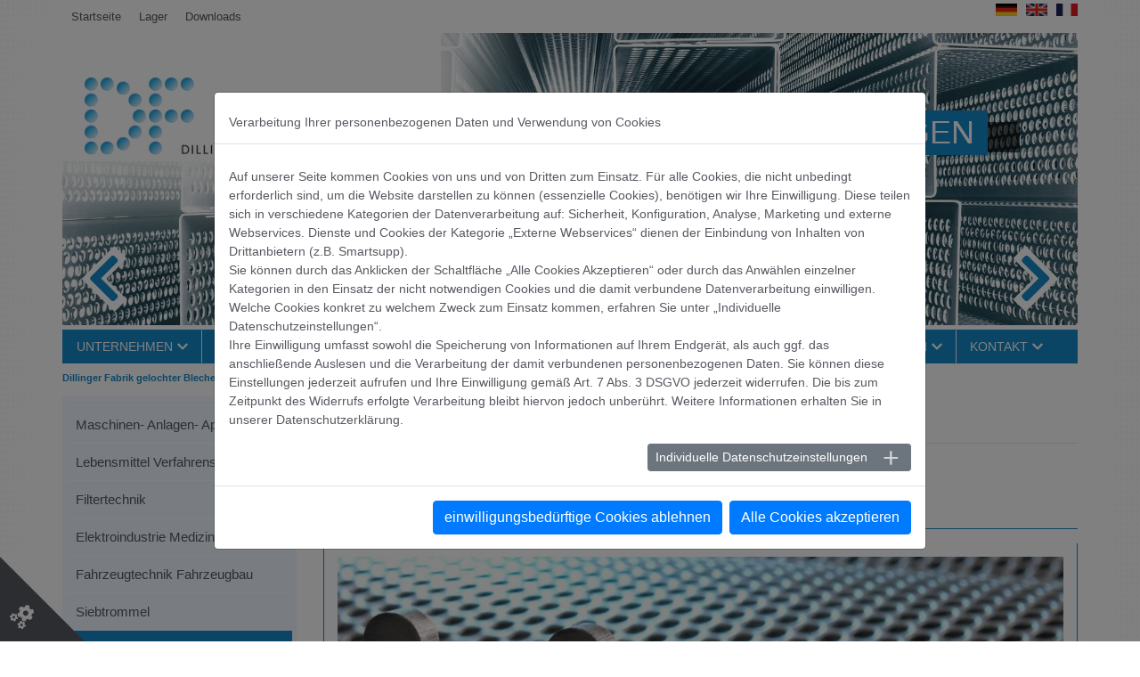

--- FILE ---
content_type: text/html; charset=utf-8
request_url: https://www.df-lochbleche.at/industrie/siebtechnik-sonstiges
body_size: 15530
content:
<!DOCTYPE html><html dir="ltr" lang="de-AT"><head><meta charset="utf-8"><!-- This website is powered by TYPO3 - inspiring people to share! TYPO3 is a free open source Content Management Framework initially created by Kasper Skaarhoj and licensed under GNU/GPL. TYPO3 is copyright 1998-2026 of Kasper Skaarhoj. Extensions are copyright of their respective owners. Information and contribution at https://typo3.org/ --><meta name="generator" content="TYPO3 CMS"/><meta name="description" content="Die Lochbleche finden vielfältige Anwendungen in Siebanlagen mit Rundlochung, Halbtränenlochung oder Nasenlochung."/><meta name="viewport" content="width=device-width, initial-scale=1, shrink-to-fit=no"/><meta name="robots" content="index,follow,noarchive,noodp,noydir"/><meta property="og:site_name" content="Österreich - Dillinger Fabrik - Lochbleche erster Qualität"/><meta property="og:title" content="Österreich - Dillinger Fabrik - Lochbleche erster Qualität - Siebtechnik"/><meta name="twitter:card" content="summary"/><meta name="revisit-after" content="7"/><link rel="stylesheet" type="text/css" href="/typo3temp/assets/compressed/merged-072061208902f3a6d61f8237ff3652f9-min.css?1756201419" media="all"><link rel="stylesheet" type="text/css" href="/typo3temp/assets/compressed/merged-d9ab6ac3b6a184add212b1302693dba5-min.css?1670311791" media="print"><meta name="google-site-verification" content="C5I1JJ5qIE6kA1tfl4qgd77EFt6awsywJX-AtGNumPU"/><link rel="apple-touch-icon" sizes="120x120" href="/fileadmin/62dfgb2/static/favicons/apple-touch-icon.png"><link rel="icon" type="image/png" sizes="32x32" href="/fileadmin/62dfgb2/static/favicons/favicon-32x32.png"><link rel="icon" type="image/png" sizes="16x16" href="/fileadmin/62dfgb2/static/favicons/favicon-16x16.png"><link rel="manifest" href="/fileadmin/62dfgb2/static/favicons/site.webmanifest"><link rel="mask-icon" href="/fileadmin/62dfgb2/static/favicons/safari-pinned-tab.svg" color="#5bbad5"><meta name="msapplication-TileColor" content="#2d89ef"><meta name="msapplication-config" content="/fileadmin/62dfgb2/static/favicons/browserconfig.xml"><meta name="theme-color" content="#ffffff"><link rel="shortcut icon" href="/fileadmin/df_group/static/favicon.ico" type="image/x-icon"><title> Siebtechnik | Sonstiges &#124; Österreich - Dillinger Fabrik - Lochbleche erster Qualität </title><link rel="alternate" hreflang="de-DE" href="https://www.dfgb.de/industrie/siebtechnik-sonstiges"/><link rel="alternate" hreflang="en-GB" href="https://www.df-perforatedsheets.com/en/industry/screening-technology-miscellaneous"/><link rel="alternate" hreflang="fr-FR" href="https://www.df-perforation.fr/fr/industrie/toles-de-criblages"/><link rel="alternate" hreflang="x-default" href="https://www.dfgb.de/industrie/siebtechnik-sonstiges"/><link rel="canonical" href="https://www.df-lochbleche.at/industrie/siebtechnik-sonstiges"/></head><body id="page-2255" class="backend-layout-4 md" data-navbar-breakpoint="md"><div class="container page-container"><header id="header" class="d-flex flex-row justify-content-between"><div class="nav-meta-wrapper"><div class="nav-meta "><nav class="nav nav-underline justify-content-start"><a href="/startseite" target="_blank" class="nav-link"> Startseite </a><a href="https://angebot.dfgb.de/de/" target="_blank" class="nav-link"> Lager </a><a href="/kontakt/downloads" target="_blank" class="nav-link"> Downloads </a></nav></div></div><div class="navlang pull-right"><ul id="languageMenu"><a href="https://www.dfgb.de/industrie/siebtechnik-sonstiges"><li><span lang="de" xml:lang="de"><img src="/fileadmin/62dfgb2/static/flags/de.gif" width="24" alt="französische Flagge"></span></li></a><a href="https://www.df-perforatedsheets.com/en/industry/screening-technology-miscellaneous"><li><span lang="en" xml:lang="en"><img src="/fileadmin/62dfgb2/static/flags/en.gif" width="24" alt="english flag"></span></li></a><a href="https://www.df-perforation.fr/fr/industrie/toles-de-criblages"><li><span lang="fr" xml:lang="fr"><img src="/fileadmin/62dfgb2/static/flags/fr.gif" width="24" alt="drapeau français"></span></li></a></ul></div></header><div class="navbar-header navbar-expand-md"><div class="logo d-block d-md-none"><a href="/"><img class="img-fluid" alt="Firmenlogo Dillinger Fabrig gelochter Bleche GmbH" src="/fileadmin/62dfgb2/static/logo_dfgb.png" width="456" height="107"/></a></div><button class="navbar-toggler" type="button" data-toggle="collapse" data-target="#navbarToggler" aria-controls="navbarToggler" aria-expanded="false" aria-label="Toggle navigation"><span class="sr-only">Toggle navigation</span><span class="icon-bar"></span><span class="icon-bar"></span><span class="icon-bar"></span></button></div><div class="image_and_nav"><div class="headerimage"><div class="logo d-none d-md-block"><a href="/"><img class="img-fluid" alt="Firmenlogo Dillinger Fabrig gelochter Bleche GmbH" src="/fileadmin/62dfgb2/static/logo_dfgb.png" width="456" height="107"/></a></div><!--TYPO3SEARCH_begin--><div id="c10296"><div><div id="carousel-10296" class="carousel slide " data-ride="carousel" data-interval="5000" style="max-width: px;"><ol class="carousel-indicators d-none d-md-block"><li data-target="#carousel-10296" data-slide-to="0" class="active"></li><li data-target="#carousel-10296" data-slide-to="1" ></li><li data-target="#carousel-10296" data-slide-to="2" ></li><li data-target="#carousel-10296" data-slide-to="3" ></li><li data-target="#carousel-10296" data-slide-to="4" ></li><li data-target="#carousel-10296" data-slide-to="5" ></li><li data-target="#carousel-10296" data-slide-to="6" ></li><li data-target="#carousel-10296" data-slide-to="7" ></li><li data-target="#carousel-10296" data-slide-to="8" ></li><li data-target="#carousel-10296" data-slide-to="9" ></li><li data-target="#carousel-10296" data-slide-to="10" ></li><li data-target="#carousel-10296" data-slide-to="11" ></li><li data-target="#carousel-10296" data-slide-to="12" ></li><li data-target="#carousel-10296" data-slide-to="13" ></li></ol><div class="carousel-inner gallery"><div class="carousel-item"><figure><picture><source srcset="/fileadmin/_processed_/b/2/csm_IMG_1073_0b5e914d9c.jpg 1200w, /fileadmin/_processed_/b/2/csm_IMG_1073_e7e62e918c.jpg 1600w, /fileadmin/_processed_/b/2/csm_IMG_1073_c1303cf082.jpg 1920w, /fileadmin/dfgb_2009/medien/2016_relaunch/header/IMG_1073.jpg 2000w" media="(min-width: 1200px)" sizes="(min-width: 2000px) 2000px, 100vw"/><source srcset="/fileadmin/_processed_/b/2/csm_IMG_1073_823ede4804.jpg 576w, /fileadmin/_processed_/b/2/csm_IMG_1073_e4a84760de.jpg 768w, /fileadmin/_processed_/b/2/csm_IMG_1073_718d932ea7.jpg 992w, /fileadmin/_processed_/b/2/csm_IMG_1073_0b5e914d9c.jpg 1200w" media="(min-width: 576px)" sizes="(min-width: 2000px) 2000px, 100vw"/><source srcset="/fileadmin/_processed_/b/2/csm_IMG_1073_bfda3a2a60.jpg 380w, /fileadmin/_processed_/b/2/csm_IMG_1073_21f3105e50.jpg 575w" media="(max-width: 575px)" sizes="(min-width: 2000px) 2000px, 100vw"/><img class="img-fluid" alt="IMG_1073" src="/fileadmin/dfgb_2009/medien/2016_relaunch/header/IMG_1073.jpg" width="2000"/></picture><figcaption class="carousel-caption d-flex align-items-end" style="padding-bottom:50px;"><div class="w-100"><div class="slider-text"><p>&nbsp;</p><h2 class="h2 text-right">Wir lochen und biegen</h2><p class="h3 text-right">&nbsp;</p></div></div></figcaption></figure></div><div class="carousel-item"><figure><picture><source srcset="/fileadmin/_processed_/5/e/csm_CHUR-Nancy_502f920b06.jpg 1200w, /fileadmin/_processed_/5/e/csm_CHUR-Nancy_0dfd00325d.jpg 1600w, /fileadmin/_processed_/5/e/csm_CHUR-Nancy_6ddd13f7f4.jpg 1920w, /fileadmin/df_lochbleche/medien/header_bilder/CHUR-Nancy.jpg 2000w" media="(min-width: 1200px)" sizes="(min-width: 2000px) 2000px, 100vw"/><source srcset="/fileadmin/_processed_/5/e/csm_CHUR-Nancy_e37daa952e.jpg 576w, /fileadmin/_processed_/5/e/csm_CHUR-Nancy_cbdfea69c4.jpg 768w, /fileadmin/_processed_/5/e/csm_CHUR-Nancy_fccdd31944.jpg 992w, /fileadmin/_processed_/5/e/csm_CHUR-Nancy_502f920b06.jpg 1200w" media="(min-width: 576px)" sizes="(min-width: 2000px) 2000px, 100vw"/><source srcset="/fileadmin/_processed_/5/e/csm_CHUR-Nancy_2f773f5eb7.jpg 380w, /fileadmin/_processed_/5/e/csm_CHUR-Nancy_8bda28d77b.jpg 575w" media="(max-width: 575px)" sizes="(min-width: 2000px) 2000px, 100vw"/><img class="img-fluid" title="Gebäudeteil CHUR Nancy" alt="CHUR Nancy" src="/fileadmin/df_lochbleche/medien/header_bilder/CHUR-Nancy.jpg" width="2000"/></picture><figcaption class="carousel-caption d-flex align-items-end" style="padding-bottom:50px;"><div class="w-100"><div class="slider-text"><p class="h2">Lochblech für Balkone, Zäune und Architektur</p><p class="h3">Individuelle Lösungen, Planungssicherheit</p><p class="h3">&nbsp;</p></div></div></figcaption></figure></div><div class="carousel-item"><figure><picture><source srcset="/fileadmin/_processed_/9/b/csm_IMG_0993_75cad19d80.jpg 1200w, /fileadmin/_processed_/9/b/csm_IMG_0993_9f8be5c95f.jpg 1600w, /fileadmin/_processed_/9/b/csm_IMG_0993_03a5a8f4f5.jpg 1920w, /fileadmin/dfgb_2009/medien/Header/IMG_0993.jpg 2000w" media="(min-width: 1200px)" sizes="(min-width: 2000px) 2000px, 100vw"/><source srcset="/fileadmin/_processed_/9/b/csm_IMG_0993_82617f8d48.jpg 576w, /fileadmin/_processed_/9/b/csm_IMG_0993_594a4b1def.jpg 768w, /fileadmin/_processed_/9/b/csm_IMG_0993_70912a5f74.jpg 992w, /fileadmin/_processed_/9/b/csm_IMG_0993_75cad19d80.jpg 1200w" media="(min-width: 576px)" sizes="(min-width: 2000px) 2000px, 100vw"/><source srcset="/fileadmin/_processed_/9/b/csm_IMG_0993_d5fa83b621.jpg 380w, /fileadmin/_processed_/9/b/csm_IMG_0993_a5b5ad8a2b.jpg 575w" media="(max-width: 575px)" sizes="(min-width: 2000px) 2000px, 100vw"/><img class="img-fluid" alt="IMG_0993" src="/fileadmin/dfgb_2009/medien/Header/IMG_0993.jpg" width="2000"/></picture></figure></div><div class="carousel-item"><figure><picture><source srcset="/fileadmin/_processed_/2/e/csm_Audi_8b0203ccfd.jpg 1200w, /fileadmin/_processed_/2/e/csm_Audi_17678d53d0.jpg 1600w, /fileadmin/_processed_/2/e/csm_Audi_0fdbcea285.jpg 1920w, /fileadmin/df_lochbleche/medien/header_bilder/Audi.jpg 2000w" media="(min-width: 1200px)" sizes="(min-width: 2000px) 2000px, 100vw"/><source srcset="/fileadmin/_processed_/2/e/csm_Audi_6e5b59ae81.jpg 576w, /fileadmin/_processed_/2/e/csm_Audi_b3c22428f0.jpg 768w, /fileadmin/_processed_/2/e/csm_Audi_33f39b9f8e.jpg 992w, /fileadmin/_processed_/2/e/csm_Audi_8b0203ccfd.jpg 1200w" media="(min-width: 576px)" sizes="(min-width: 2000px) 2000px, 100vw"/><source srcset="/fileadmin/_processed_/2/e/csm_Audi_caef1507b3.jpg 380w, /fileadmin/_processed_/2/e/csm_Audi_1b5531dae1.jpg 575w" media="(max-width: 575px)" sizes="(min-width: 2000px) 2000px, 100vw"/><img class="img-fluid" alt="Audi" src="/fileadmin/df_lochbleche/medien/header_bilder/Audi.jpg" width="2000"/></picture><figcaption class="carousel-caption d-flex align-items-end" style="padding-bottom:50px;"><div class="w-100"><div class="slider-text"><p class="h2">FÜR ARCHITEKTEN</p><p class="h3">Entdecken Sie Fassaden-, Decken-<br> und Interieur-Design-Lösungen.</p><p class="h3"><a href="/architektur/referenzen-lochblech-in-der-architektur">Lochblech für Architekten</a></p></div></div></figcaption></figure></div><div class="carousel-item"><figure><picture><source srcset="/fileadmin/_processed_/2/4/csm_IMG_1058_ab6bde7d5d.jpg 1200w, /fileadmin/_processed_/2/4/csm_IMG_1058_6e570fbb7c.jpg 1600w, /fileadmin/_processed_/2/4/csm_IMG_1058_d1463c72a9.jpg 1920w, /fileadmin/dfgb_2009/medien/2016_relaunch/header/IMG_1058.jpg 2000w" media="(min-width: 1200px)" sizes="(min-width: 2000px) 2000px, 100vw"/><source srcset="/fileadmin/_processed_/2/4/csm_IMG_1058_3464bdc762.jpg 576w, /fileadmin/_processed_/2/4/csm_IMG_1058_d503982ec4.jpg 768w, /fileadmin/_processed_/2/4/csm_IMG_1058_cd417b268f.jpg 992w, /fileadmin/_processed_/2/4/csm_IMG_1058_ab6bde7d5d.jpg 1200w" media="(min-width: 576px)" sizes="(min-width: 2000px) 2000px, 100vw"/><source srcset="/fileadmin/_processed_/2/4/csm_IMG_1058_963a038608.jpg 380w, /fileadmin/_processed_/2/4/csm_IMG_1058_00731cfd04.jpg 575w" media="(max-width: 575px)" sizes="(min-width: 2000px) 2000px, 100vw"/><img class="img-fluid" alt="IMG_1058" src="/fileadmin/dfgb_2009/medien/2016_relaunch/header/IMG_1058.jpg" width="2000"/></picture><figcaption class="carousel-caption d-flex align-items-end" style="padding-bottom:50px;"><div class="w-100"><div class="slider-text"><p class="h2">LOCHBLECH ist nachhaltig</p><p class="h3">Lochblech hilft, die Umwelt-<br> verschmutzung zu reduzieren.</p><p>&nbsp;</p></div></div></figcaption></figure></div><div class="carousel-item"><figure><picture><source srcset="/fileadmin/_processed_/5/d/csm_Confluence_9686bc2664.jpg 1200w, /fileadmin/_processed_/5/d/csm_Confluence_205405d526.jpg 1600w, /fileadmin/_processed_/5/d/csm_Confluence_4c212c12ac.jpg 1920w, /fileadmin/df_lochbleche/medien/header_bilder/Confluence.jpg 2000w" media="(min-width: 1200px)" sizes="(min-width: 2000px) 2000px, 100vw"/><source srcset="/fileadmin/_processed_/5/d/csm_Confluence_ab7e66888d.jpg 576w, /fileadmin/_processed_/5/d/csm_Confluence_cedf6d13cb.jpg 768w, /fileadmin/_processed_/5/d/csm_Confluence_7c843a3826.jpg 992w, /fileadmin/_processed_/5/d/csm_Confluence_9686bc2664.jpg 1200w" media="(min-width: 576px)" sizes="(min-width: 2000px) 2000px, 100vw"/><source srcset="/fileadmin/_processed_/5/d/csm_Confluence_9f63b71284.jpg 380w, /fileadmin/_processed_/5/d/csm_Confluence_8779ace53b.jpg 575w" media="(max-width: 575px)" sizes="(min-width: 2000px) 2000px, 100vw"/><img class="img-fluid" title="Musée de confluence Lyon" alt="Eingang musée de confluence" src="/fileadmin/df_lochbleche/medien/header_bilder/Confluence.jpg" width="2000"/></picture><figcaption class="carousel-caption d-flex align-items-end" style="padding-bottom:50px;"><div class="w-100"><div class="slider-text"><p class="h2">LOCHBLECH ist individuell</p></div></div></figcaption></figure></div><div class="carousel-item"><figure><picture><source srcset="/fileadmin/_processed_/5/7/csm_Butzen_Stylisch1_3d0a041d9f.jpg 1200w, /fileadmin/_processed_/5/7/csm_Butzen_Stylisch1_a7c5385378.jpg 1600w, /fileadmin/_processed_/5/7/csm_Butzen_Stylisch1_efd3026708.jpg 1920w, /fileadmin/df_lochbleche/medien/header_bilder/Butzen_Stylisch1.jpg 2000w" media="(min-width: 1200px)" sizes="(min-width: 2000px) 2000px, 100vw"/><source srcset="/fileadmin/_processed_/5/7/csm_Butzen_Stylisch1_5dd199b14e.jpg 576w, /fileadmin/_processed_/5/7/csm_Butzen_Stylisch1_06fe0e1ffa.jpg 768w, /fileadmin/_processed_/5/7/csm_Butzen_Stylisch1_ac79297500.jpg 992w, /fileadmin/_processed_/5/7/csm_Butzen_Stylisch1_3d0a041d9f.jpg 1200w" media="(min-width: 576px)" sizes="(min-width: 2000px) 2000px, 100vw"/><source srcset="/fileadmin/_processed_/5/7/csm_Butzen_Stylisch1_836e818aab.jpg 380w, /fileadmin/_processed_/5/7/csm_Butzen_Stylisch1_c0b1d852ce.jpg 575w" media="(max-width: 575px)" sizes="(min-width: 2000px) 2000px, 100vw"/><img class="img-fluid" title="Butzen" alt="Butzen" src="/fileadmin/df_lochbleche/medien/header_bilder/Butzen_Stylisch1.jpg" width="2000"/></picture></figure></div><div class="carousel-item"><figure><picture><source srcset="/fileadmin/_processed_/2/4/csm_LochblechweltWeb_7e26a2fcae.jpg 1200w, /fileadmin/_processed_/2/4/csm_LochblechweltWeb_cc5ceb149f.jpg 1600w, /fileadmin/_processed_/2/4/csm_LochblechweltWeb_446141daf9.jpg 1920w, /fileadmin/df_lochbleche/medien/header_bilder/LochblechweltWeb.jpg 2000w" media="(min-width: 1200px)" sizes="(min-width: 2000px) 2000px, 100vw"/><source srcset="/fileadmin/_processed_/2/4/csm_LochblechweltWeb_8ef8336a62.jpg 576w, /fileadmin/_processed_/2/4/csm_LochblechweltWeb_ec1f4f4755.jpg 768w, /fileadmin/_processed_/2/4/csm_LochblechweltWeb_f5e69dc1a0.jpg 992w, /fileadmin/_processed_/2/4/csm_LochblechweltWeb_7e26a2fcae.jpg 1200w" media="(min-width: 576px)" sizes="(min-width: 2000px) 2000px, 100vw"/><source srcset="/fileadmin/_processed_/2/4/csm_LochblechweltWeb_e848316a4d.jpg 380w, /fileadmin/_processed_/2/4/csm_LochblechweltWeb_edb5bb51d6.jpg 575w" media="(max-width: 575px)" sizes="(min-width: 2000px) 2000px, 100vw"/><img class="img-fluid" title="Lochblecharchitektur" alt="Lochblech in der Architektur" src="/fileadmin/df_lochbleche/medien/header_bilder/LochblechweltWeb.jpg" width="2000"/></picture><figcaption class="carousel-caption d-flex align-items-end" style="padding-bottom:50px;"><div class="w-100"><div class="slider-text"><p class="h2 text-center">Lochblech ist Zukunft</p></div></div></figcaption></figure></div><div class="carousel-item"><figure><picture><source srcset="/fileadmin/_processed_/5/7/csm_FilterhueteWeb_88e72484e1.jpg 1200w, /fileadmin/_processed_/5/7/csm_FilterhueteWeb_26aee5d7e8.jpg 1600w, /fileadmin/_processed_/5/7/csm_FilterhueteWeb_2978a43b68.jpg 1920w, /fileadmin/_processed_/5/7/csm_FilterhueteWeb_2db6e4fa08.jpg 2000w" media="(min-width: 1200px)" sizes="(min-width: 2000px) 2000px, 100vw"/><source srcset="/fileadmin/_processed_/5/7/csm_FilterhueteWeb_4a82b25d6c.jpg 576w, /fileadmin/_processed_/5/7/csm_FilterhueteWeb_9a3657f79b.jpg 768w, /fileadmin/_processed_/5/7/csm_FilterhueteWeb_1b45c8a59a.jpg 992w, /fileadmin/_processed_/5/7/csm_FilterhueteWeb_88e72484e1.jpg 1200w" media="(min-width: 576px)" sizes="(min-width: 2000px) 2000px, 100vw"/><source srcset="/fileadmin/_processed_/5/7/csm_FilterhueteWeb_d86adbc60a.jpg 380w, /fileadmin/_processed_/5/7/csm_FilterhueteWeb_536429ad58.jpg 575w" media="(max-width: 575px)" sizes="(min-width: 2000px) 2000px, 100vw"/><img class="img-fluid" title="Lochblechfilter" alt="Wasserfilter aus Lochblech" src="/fileadmin/_processed_/5/7/csm_FilterhueteWeb_1d5e714749.jpg" width="2000"/></picture><figcaption class="carousel-caption d-flex align-items-end" style="padding-bottom:50px;"><div class="w-100"><div class="slider-text"><p class="h2 text-right">Lochblech separiert, und filtriert</p><p class="h3 text-right">für jeden Bedarf und alle Aufgaben</p></div></div></figcaption></figure></div><div class="carousel-item"><figure><picture><source srcset="/fileadmin/_processed_/a/6/csm_HeaderFilterrohr1_1246ffbf7e.jpg 1200w, /fileadmin/_processed_/a/6/csm_HeaderFilterrohr1_adf36817e3.jpg 1600w, /fileadmin/_processed_/a/6/csm_HeaderFilterrohr1_a2f6d886c0.jpg 1920w, /fileadmin/df_lochbleche/medien/header_bilder/HeaderFilterrohr1.jpg 2000w" media="(min-width: 1200px)" sizes="(min-width: 2000px) 2000px, 100vw"/><source srcset="/fileadmin/_processed_/a/6/csm_HeaderFilterrohr1_feee0b426e.jpg 576w, /fileadmin/_processed_/a/6/csm_HeaderFilterrohr1_1c809910ca.jpg 768w, /fileadmin/_processed_/a/6/csm_HeaderFilterrohr1_bff12441cb.jpg 992w, /fileadmin/_processed_/a/6/csm_HeaderFilterrohr1_1246ffbf7e.jpg 1200w" media="(min-width: 576px)" sizes="(min-width: 2000px) 2000px, 100vw"/><source srcset="/fileadmin/_processed_/a/6/csm_HeaderFilterrohr1_f4be27b66d.jpg 380w, /fileadmin/_processed_/a/6/csm_HeaderFilterrohr1_b29e50f3ab.jpg 575w" media="(max-width: 575px)" sizes="(min-width: 2000px) 2000px, 100vw"/><img class="img-fluid" title="Lochblechtrommel" alt="Perforierte Trommel" src="/fileadmin/df_lochbleche/medien/header_bilder/HeaderFilterrohr1.jpg" width="2000"/></picture><figcaption class="carousel-caption d-flex align-items-end" style="padding-bottom:50px;"><div class="w-100"><div class="slider-text"><p class="h2 text-right"><span style="color:#ffffff;"><span style="background-color:#3498db;">Filterrohre </span></span></p><p class="h2 text-right"><span style="color:#ffffff;"><span style="background-color:#3498db;">zur&nbsp;Separation</span></span></p></div></div></figcaption></figure></div><div class="carousel-item"><figure><picture><source srcset="/fileadmin/_processed_/3/5/csm_Vasarely-Blech_fb3d6a63d3.jpg 1200w, /fileadmin/_processed_/3/5/csm_Vasarely-Blech_8e67b74c56.jpg 1600w, /fileadmin/_processed_/3/5/csm_Vasarely-Blech_01523664e4.jpg 1920w, /fileadmin/df_lochbleche/medien/header_bilder/Vasarely-Blech.jpg 2000w" media="(min-width: 1200px)" sizes="(min-width: 2000px) 2000px, 100vw"/><source srcset="/fileadmin/_processed_/3/5/csm_Vasarely-Blech_be8187fc76.jpg 576w, /fileadmin/_processed_/3/5/csm_Vasarely-Blech_be90005adf.jpg 768w, /fileadmin/_processed_/3/5/csm_Vasarely-Blech_c93317e46b.jpg 992w, /fileadmin/_processed_/3/5/csm_Vasarely-Blech_fb3d6a63d3.jpg 1200w" media="(min-width: 576px)" sizes="(min-width: 2000px) 2000px, 100vw"/><source srcset="/fileadmin/_processed_/3/5/csm_Vasarely-Blech_8a699654eb.jpg 380w, /fileadmin/_processed_/3/5/csm_Vasarely-Blech_d6bdd5b401.jpg 575w" media="(max-width: 575px)" sizes="(min-width: 2000px) 2000px, 100vw"/><img class="img-fluid" title="Dreidimensionales Lochblech" alt="Seifenblasenblech" src="/fileadmin/df_lochbleche/medien/header_bilder/Vasarely-Blech.jpg" width="2000"/></picture><figcaption class="carousel-caption d-flex align-items-end" style="padding-bottom:50px;"><div class="w-100"><div class="slider-text"><p class="h2 text-right">LOCHBLECH ist&nbsp;</p><p class="h2 text-right">innovativ</p><p class="h2 text-right">&nbsp;</p><p class="h3 text-right">und garantiert die Belüftung</p></div></div></figcaption></figure></div><div class="carousel-item"><figure><picture><source srcset="/fileadmin/_processed_/2/1/csm_LochblechkorbDuplex_33eb558b41.jpg 1200w, /fileadmin/_processed_/2/1/csm_LochblechkorbDuplex_4044a2b671.jpg 1600w, /fileadmin/_processed_/2/1/csm_LochblechkorbDuplex_d60364bfb0.jpg 1920w, /fileadmin/df_lochbleche/medien/header_bilder/LochblechkorbDuplex.jpg 2000w" media="(min-width: 1200px)" sizes="(min-width: 2000px) 2000px, 100vw"/><source srcset="/fileadmin/_processed_/2/1/csm_LochblechkorbDuplex_17bbf5d5a7.jpg 576w, /fileadmin/_processed_/2/1/csm_LochblechkorbDuplex_105d394d08.jpg 768w, /fileadmin/_processed_/2/1/csm_LochblechkorbDuplex_7824dd144d.jpg 992w, /fileadmin/_processed_/2/1/csm_LochblechkorbDuplex_33eb558b41.jpg 1200w" media="(min-width: 576px)" sizes="(min-width: 2000px) 2000px, 100vw"/><source srcset="/fileadmin/_processed_/2/1/csm_LochblechkorbDuplex_ebc707aa01.jpg 380w, /fileadmin/_processed_/2/1/csm_LochblechkorbDuplex_492fa55518.jpg 575w" media="(max-width: 575px)" sizes="(min-width: 2000px) 2000px, 100vw"/><img class="img-fluid" title="Lochblechkorb" alt="Körbe aus Lochblech" src="/fileadmin/df_lochbleche/medien/header_bilder/LochblechkorbDuplex.jpg" width="2000"/></picture><figcaption class="carousel-caption d-flex align-items-end" style="padding-bottom:50px;"><div class="w-100"><div class="slider-text"><p class="h2"><span style="color:#ffffff;">Lochblech für Waschkörbe</span></p><p class="h3">Industrielle Lösungen</p></div></div></figcaption></figure></div><div class="carousel-item"><figure><picture><source srcset="/fileadmin/dfgb_2009/medien/Aktuelles_ab_7-23/HintergrundHeader.jpg 1132w" media="(min-width: 1200px)" sizes="(min-width: 1132px) 1132px, 100vw"/><source srcset="/fileadmin/_processed_/3/1/csm_HintergrundHeader_bc995b4568.jpg 576w, /fileadmin/_processed_/3/1/csm_HintergrundHeader_98fbfa3f06.jpg 768w, /fileadmin/_processed_/3/1/csm_HintergrundHeader_94516f18ce.jpg 992w, /fileadmin/dfgb_2009/medien/Aktuelles_ab_7-23/HintergrundHeader.jpg 1132w" media="(min-width: 576px)" sizes="(min-width: 1132px) 1132px, 100vw"/><source srcset="/fileadmin/_processed_/3/1/csm_HintergrundHeader_6e1297aeb2.jpg 380w, /fileadmin/_processed_/3/1/csm_HintergrundHeader_63ea0f6d9d.jpg 575w" media="(max-width: 575px)" sizes="(min-width: 1132px) 1132px, 100vw"/><img class="img-fluid" alt="HintergrundHeader" src="/fileadmin/dfgb_2009/medien/Aktuelles_ab_7-23/HintergrundHeader.jpg" width="1132"/></picture><figcaption class="carousel-caption d-flex align-items-end" style="padding-bottom:50px;"><div class="w-100"><div class="slider-text"><p class="h2">&nbsp;</p><p class="h2">Architektur</p></div></div></figcaption></figure></div><div class="carousel-item"><figure><picture><source srcset="/fileadmin/_processed_/7/8/csm_IMG_1320_70e8a16b98.jpg 1200w, /fileadmin/_processed_/7/8/csm_IMG_1320_84ed8e7ee9.jpg 1600w, /fileadmin/_processed_/7/8/csm_IMG_1320_3aece114d0.jpg 1920w, /fileadmin/dfgb_2009/medien/Header/IMG_1320.jpg 2500w" media="(min-width: 1200px)" sizes="(min-width: 2500px) 2500px, 100vw"/><source srcset="/fileadmin/_processed_/7/8/csm_IMG_1320_f12fc16456.jpg 576w, /fileadmin/_processed_/7/8/csm_IMG_1320_0e1dbc39f3.jpg 768w, /fileadmin/_processed_/7/8/csm_IMG_1320_45048940b3.jpg 992w, /fileadmin/_processed_/7/8/csm_IMG_1320_70e8a16b98.jpg 1200w" media="(min-width: 576px)" sizes="(min-width: 2500px) 2500px, 100vw"/><source srcset="/fileadmin/_processed_/7/8/csm_IMG_1320_ef0585cb91.jpg 380w, /fileadmin/_processed_/7/8/csm_IMG_1320_0b00c666b3.jpg 575w" media="(max-width: 575px)" sizes="(min-width: 2500px) 2500px, 100vw"/><img class="img-fluid" alt="IMG_1320" src="/fileadmin/dfgb_2009/medien/Header/IMG_1320.jpg" width="2500"/></picture><figcaption class="carousel-caption d-flex align-items-end" style="padding-bottom:50px;"><div class="w-100"><div class="slider-text"><p class="h2">Sieb- und Sortiertrommeln</p><p class="h3"><a href="/industrie/siebtrommel">Recycling Technik</a></p></div></div></figcaption></figure></div></div><a class="carousel-control-prev" href="#carousel-10296" role="button" data-slide="prev"><span class="carousel-control-prev-icon" aria-hidden="true"></span><span class="sr-only">Previous</span></a><a class="carousel-control-next" href="#carousel-10296" role="button" data-slide="next"><span class="carousel-control-next-icon" aria-hidden="true"></span><span class="sr-only">Next</span></a></div></div></div><!--TYPO3SEARCH_end--></div><nav id="main-navbar" class="navbar navbar-light navbar-expand-md navbar-spec" style="background-color: rgb(21, 137, 203);" ><div class="collapse navbar-collapse" id="navbarToggler"><ul class="navbar-nav"><li id="nav-item-2223" class="nav-item dropdown"><a class="nav-link dropdown-toggle" id="dropdown-menu-2223" href="/unternehmen" data-toggle="dropdown" role="button" aria-haspopup="true" aria-expanded="false"><span class="link-titel">Unternehmen</span><i class="fas fa-chevron-down"></i></a><span class="d-none">1</span><div class="dropdown-menu" aria-labelledby="dropdown-menu-2223"><a href="/unternehmen/unternehmensprofil" target="_self" class="dropdown-item dropdown-item-2242"> Unternehmensprofil </a><a href="/unternehmen/unternehmensfilm" target="_self" class="dropdown-item dropdown-item-2239"> Unternehmensfilm </a><a href="/unternehmen/workflow" target="_self" class="dropdown-item dropdown-item-2238"> Workflow </a><a href="/unternehmen/maschinenpark" target="_self" class="dropdown-item dropdown-item-2237"> Maschinenpark </a><div class="submenu"><a href="/unternehmen/ansprechpartner/vertrieb" target="_self" class="dropdown-item dropdown-item-2228"> Ansprechpartner </a><div class="d-block d-md-none dropdown-menu"><a href="/unternehmen/ansprechpartner/vertrieb" target="_self" class="dropdown-item dropdown-item-2424"> Vertrieb </a><a href="/unternehmen/ansprechpartner/geschaeftsfuehrung" target="_self" class="dropdown-item dropdown-item-2236"> Geschäftsführung </a></div></div><a href="/unternehmen/zertifikate" target="_self" class="dropdown-item dropdown-item-2226"> Zertifikate </a></div></li><li id="nav-item-2409" class="nav-item dropdown"><a class="nav-link dropdown-toggle" id="dropdown-menu-2409" href="/architektur" data-toggle="dropdown" role="button" aria-haspopup="true" aria-expanded="false"><span class="link-titel">Architektur</span><i class="fas fa-chevron-down"></i></a><span class="d-none">1</span><div class="dropdown-menu" aria-labelledby="dropdown-menu-2409"><a href="/architektur/audi-terminals" target="_self" class="dropdown-item dropdown-item-2244"> AUDI Terminals </a><div class="submenu"><a href="/architektur/innenarchitektur" target="_self" class="dropdown-item dropdown-item-2262"> Innenarchitektur </a><div class="d-block d-md-none dropdown-menu"><a href="/architektur/innenarchitektur/moebel" target="_self" class="dropdown-item dropdown-item-2496"> Möbel </a><a href="/architektur/innenarchitektur/gelaenderfuellungen" target="_self" class="dropdown-item dropdown-item-2495"> Geländerfüllungen </a><a href="/architektur/innenarchitektur/wand-und-deckenverkleidung" target="_self" class="dropdown-item dropdown-item-2493"> Wand-und Deckenverkleidung </a></div></div><a href="/architektur/designperf-c" target="_self" class="dropdown-item dropdown-item-2411"> DesignPerf © </a><a href="/architektur/fassaden" target="_self" class="dropdown-item dropdown-item-2412"> Fassaden </a><div class="submenu"><a href="/architektur/referenzen-lochblech-in-der-architektur" target="_self" class="dropdown-item dropdown-item-2448"> Referenzen Lochblech in der Architektur </a><div class="d-block d-md-none dropdown-menu md-twoColumns row"><div class="col-md-6 float-none float-md-left px-0"><a href="/architektur/referenzen-lochblech-in-der-architektur/wasseraufbereitungsanlage-eschdorf" target="_self" class="dropdown-item dropdown-item-2675"> Wasseraufbereitungsanlage Eschdorf </a><a href="/architektur/referenzen-lochblech-in-der-architektur/parkhaus-uniklinikum-aachen" target="_self" class="dropdown-item dropdown-item-2686"> Parkhaus Uniklinikum Aachen </a><a href="/architektur/referenzen-lochblech-in-der-architektur/neubau-chru-nancy" target="_self" class="dropdown-item dropdown-item-2696"> Neubau CHRU Nancy </a><a href="/architektur/referenzen-lochblech-in-der-architektur/projekt-infrastruktur-hesinki" target="_self" class="dropdown-item dropdown-item-2707"> Projekt Infrastruktur Hesinki </a><a href="/architektur/referenzen-lochblech-in-der-architektur/kellerei-bozen" target="_self" class="dropdown-item dropdown-item-2698"> Kellerei Bozen </a><a href="/architektur/referenzen-lochblech-in-der-architektur/bmw-welt-muenchen" target="_self" class="dropdown-item dropdown-item-2700"> BMW Welt München </a><a href="/architektur/referenzen-lochblech-in-der-architektur/parkhaus-regensburg" target="_self" class="dropdown-item dropdown-item-2683"> Parkhaus Regensburg </a><a href="/architektur/referenzen-lochblech-in-der-architektur/inselhalle-lindau" target="_self" class="dropdown-item dropdown-item-2682"> Inselhalle Lindau </a><a href="/architektur/referenzen-lochblech-in-der-architektur/parkhaus-hanau" target="_self" class="dropdown-item dropdown-item-2684"> Parkhaus Hanau </a><a href="/architektur/referenzen-lochblech-in-der-architektur/markthalle-rotterdam" target="_self" class="dropdown-item dropdown-item-2456"> Markthalle Rotterdam </a><a href="/architektur/referenzen-lochblech-in-der-architektur/musee-des-confluences-in-lyon" target="_self" class="dropdown-item dropdown-item-2457"> Musée des Confluences in Lyon </a><a href="/architektur/referenzen-lochblech-in-der-architektur/parkhaus-gouda-niederlande" target="_self" class="dropdown-item dropdown-item-2466"> Parkhaus Gouda Niederlande </a><a href="/architektur/referenzen-lochblech-in-der-architektur/theater-und-kongresszentrum-agora-in-lelystad" target="_self" class="dropdown-item dropdown-item-2449"> Theater und Kongresszentrum Agora in Lelystad </a><a href="/architektur/referenzen-lochblech-in-der-architektur/sporthalle-t-kwadraat-in-tilburg" target="_self" class="dropdown-item dropdown-item-2454"> Sporthalle T-Kwadraat in Tilburg </a><a href="/architektur/referenzen-lochblech-in-der-architektur/euronews-hauptquartier-in-lyon" target="_self" class="dropdown-item dropdown-item-2455"> Euronews Hauptquartier in Lyon </a><a href="/architektur/referenzen-lochblech-in-der-architektur/ginko-sporthalle" target="_self" class="dropdown-item dropdown-item-2699"> Ginko Sporthalle </a><a href="/architektur/referenzen-lochblech-in-der-architektur/parkhaus-hoofddorp" target="_self" class="dropdown-item dropdown-item-2468"> Parkhaus Hoofddorp </a><a href="/architektur/referenzen-lochblech-in-der-architektur/city-parkhaus-saarbruecken" target="_self" class="dropdown-item dropdown-item-2706"> City-Parkhaus-Saarbrücken </a><a href="/architektur/referenzen-lochblech-in-der-architektur/fahrradbruecke-naaldwijk" target="_self" class="dropdown-item dropdown-item-2473"> Fahrradbruecke Naaldwijk </a><div class="col-md-6 float-none float-md-left px-0"><a href="/architektur/referenzen-lochblech-in-der-architektur/parkhaus-aldi-sued" target="_self" class="dropdown-item dropdown-item-2465"> Parkhaus Aldi Süd </a><a href="/architektur/referenzen-lochblech-in-der-architektur/parkhaus-catharina-eindhoven-nl" target="_self" class="dropdown-item dropdown-item-2470"> Parkhaus &quot;Catharina&quot; Eindhoven NL </a><a href="/architektur/referenzen-lochblech-in-der-architektur/parkhaus-university-of-warwick" target="_self" class="dropdown-item dropdown-item-2469"> Parkhaus University of Warwick </a><a href="/architektur/referenzen-lochblech-in-der-architektur/parkhaus-zeiss-ag-in-oberkochen" target="_self" class="dropdown-item dropdown-item-2471"> Parkhaus Zeiss-AG in Oberkochen </a><a href="/architektur/referenzen-lochblech-in-der-architektur/parkhaus-neumuenster" target="_self" class="dropdown-item dropdown-item-2472"> Parkhaus Neumünster </a><a href="/architektur/referenzen-lochblech-in-der-architektur/villa-mit-perforierter-aluminiumfassade" target="_self" class="dropdown-item dropdown-item-2475"> Villa mit perforierter Aluminiumfassade </a><a href="/architektur/referenzen-lochblech-in-der-architektur/un-gebaeude-kopenhagen" target="_self" class="dropdown-item dropdown-item-2476"> UN Gebäude Kopenhagen </a><a href="/architektur/referenzen-lochblech-in-der-architektur/thyssen-krupp-quartier" target="_self" class="dropdown-item dropdown-item-2477"> Thyssen-Krupp Quartier </a><a href="/architektur/referenzen-lochblech-in-der-architektur/einkaufszentrum-wasserburg" target="_self" class="dropdown-item dropdown-item-2478"> Einkaufszentrum Wasserburg </a><a href="/architektur/referenzen-lochblech-in-der-architektur/hotel-la-maison-saarlouis" target="_self" class="dropdown-item dropdown-item-2485"> Hotel La Maison Saarlouis </a><a href="/architektur/referenzen-lochblech-in-der-architektur/pfs-loos" target="_self" class="dropdown-item dropdown-item-2510"> PFS Loos </a><a href="/architektur/referenzen-lochblech-in-der-architektur/parkhaus-ipswitch-gb" target="_self" class="dropdown-item dropdown-item-2685"> Parkhaus Ipswitch (GB) </a><a href="/architektur/referenzen-lochblech-in-der-architektur/schulzentrum-pirna" target="_self" class="dropdown-item dropdown-item-2681"> Schulzentrum Pirna </a><a href="/architektur/referenzen-lochblech-in-der-architektur/twg-logistic-halle" target="_self" class="dropdown-item dropdown-item-2693"> TWG Logistic Halle </a><a href="/architektur/referenzen-lochblech-in-der-architektur/aluminiumfassade-mit-design-lochung-fuer-einkaufszentrum-moeskroen-belgien" target="_self" class="dropdown-item dropdown-item-2483"> Aluminiumfassade mit Design-Lochung für Einkaufszentrum Moeskroen (Belgien) </a><a href="/architektur/referenzen-lochblech-in-der-architektur/wohnanlage-leimkuhle" target="_self" class="dropdown-item dropdown-item-2692"> Wohnanlage Leimkuhle </a><a href="/architektur/referenzen-lochblech-in-der-architektur/pelikan-hesinki" target="_self" class="dropdown-item dropdown-item-2689"> Pelikan Hesinki </a><a href="/architektur/referenzen-lochblech-in-der-architektur/energy-world-hargassner" target="_self" class="dropdown-item dropdown-item-2487"> Energy World Hargassner </a><a href="/architektur/referenzen-lochblech-in-der-architektur/verkleidung-treppenhaus" target="_self" class="dropdown-item dropdown-item-2708"> Verkleidung Treppenhaus </a></div></div></div><div class="submenu"><a href="/architektur/referenzen-zaeune-balkone" target="_self" class="dropdown-item dropdown-item-2695"> Referenzen Zäune + Balkone </a><div class="d-block d-md-none dropdown-menu"><a href="/architektur/referenzen-zaeune-balkone/cortenstahl-motivlochung-2" target="_self" class="dropdown-item dropdown-item-2701"> Cortenstahl Motivlochung 2 </a><a href="/architektur/referenzen-zaeune-balkone/lochblechzaun-pulverbeschichtet" target="_self" class="dropdown-item dropdown-item-2702"> Lochblechzaun pulverbeschichtet </a><a href="/architektur/referenzen-zaeune-balkone/gelaenderfuellung-lochblech" target="_self" class="dropdown-item dropdown-item-2703"> Geländerfüllung Lochblech </a><a href="/architektur/referenzen-zaeune-balkone/sichtschutz-seifenblasenblech" target="_self" class="dropdown-item dropdown-item-2704"> Sichtschutz Seifenblasenblech </a><a href="/architektur/referenzen-zaeune-balkone/terrassenmauer-mit-motivlochung" target="_self" class="dropdown-item dropdown-item-4474"> Terrassenmauer mit Motivlochung </a></div></div><a href="/architektur/edelstahlpools-direkt-vom-hersteller" target="_self" class="dropdown-item dropdown-item-5097"> Edelstahlpools direkt vom Hersteller </a><a href="/architektur/designbeispiele-zaeune-balkone" target="_self" class="dropdown-item dropdown-item-4520"> Designbeispiele Zäune + Balkone </a><a href="/architektur/klimatisierung-durch-lochblechfassaden" target="_self" class="dropdown-item dropdown-item-4523"> Klimatisierung durch Lochblechfassaden </a><a href="/architektur/eloxal-farbmusterkatalog" target="_self" class="dropdown-item dropdown-item-2697"> Eloxal Farbmusterkatalog </a><a href="/architektur/praegebleche-musterkatalog" target="_self" class="dropdown-item dropdown-item-5048"> Prägebleche Musterkatalog </a><a href="/architektur/sonderlochung-musterkatalog" target="_self" class="dropdown-item dropdown-item-5050"> Sonderlochung-Musterkatalog </a></div></li><li id="nav-item-2410" class="nav-item active dropdown"><a class="nav-link dropdown-toggle" id="dropdown-menu-2410" href="/industrie" data-toggle="dropdown" role="button" aria-haspopup="true" aria-expanded="false"><span class="link-titel">Industrie</span><i class="fas fa-chevron-down"></i></a><span class="d-none">1</span><div class="dropdown-menu" aria-labelledby="dropdown-menu-2410"><a href="/industrie/maschinen-anlagen-apparatebau" target="_self" class="dropdown-item dropdown-item-2261"> Maschinen- Anlagen- Apparatebau </a><a href="/industrie/lebensmittel-verfahrenstechnik" target="_self" class="dropdown-item dropdown-item-2260"> Lebensmittel Verfahrenstechnik </a><a href="/industrie/filtertechnik" target="_self" class="dropdown-item dropdown-item-2259"> Filtertechnik </a><a href="/industrie/elektroindustrie-medizintechnik" target="_self" class="dropdown-item dropdown-item-2258"> Elektroindustrie Medizintechnik </a><a href="/industrie/fahrzeugtechnik-fahrzeugbau" target="_self" class="dropdown-item dropdown-item-2257"> Fahrzeugtechnik Fahrzeugbau </a><a href="/industrie/siebtrommel" target="_self" class="dropdown-item dropdown-item-2256"> Siebtrommel </a><a href="/industrie/siebtechnik-sonstiges" target="_self" class="dropdown-item dropdown-item-2255 active"> Siebtechnik | Sonstiges </a><a href="/industrie/industrielle-waschkoerbe" target="_self" class="dropdown-item dropdown-item-2705"> Industrielle Waschkörbe </a></div></li><li id="nav-item-2303" class="nav-item"><a href="https://angebot.dfgb.de/de/" target="_blank" class="nav-link"> Lager-Sortiment </a></li><li id="nav-item-2267" class="nav-item dropdown"><a class="nav-link dropdown-toggle" id="dropdown-menu-2267" href="/technik" data-toggle="dropdown" role="button" aria-haspopup="true" aria-expanded="false"><span class="link-titel">Technik</span><i class="fas fa-chevron-down"></i></a><span class="d-none">1</span><div class="dropdown-menu" aria-labelledby="dropdown-menu-2267"><a href="/technik/informationen-ueber-lochbleche" target="_self" class="dropdown-item dropdown-item-2276"> Informationen über Lochbleche </a><a href="/technik/lochformen" target="_self" class="dropdown-item dropdown-item-2286"> Lochformen </a><a href="/technik/rundlochung" target="_self" class="dropdown-item dropdown-item-2275"> Rundlochung </a><a href="/technik/quadratlochung" target="_self" class="dropdown-item dropdown-item-2274"> Quadratlochung </a><a href="/technik/langlochung" target="_self" class="dropdown-item dropdown-item-2273"> Langlochung </a><div class="submenu"><a href="/technik/ausgewaehlte-11-beispiele-fuer-lochbleche/beispiele-rundlochung" target="_self" class="dropdown-item dropdown-item-2269"> ausgewählte 1:1 Beispiele für Lochbleche </a><div class="d-block d-md-none dropdown-menu"><a href="/technik/ausgewaehlte-11-beispiele-fuer-lochbleche/beispiele-rundlochung" target="_self" class="dropdown-item dropdown-item-2272"> Beispiele Rundlochung </a><a href="/technik/ausgewaehlte-11-beispiele-fuer-lochbleche/beispiele-quadratlochung" target="_self" class="dropdown-item dropdown-item-2271"> Beispiele Quadratlochung </a><a href="/technik/ausgewaehlte-11-beispiele-fuer-lochbleche/beispiele-langlochung" target="_self" class="dropdown-item dropdown-item-2270"> Beispiele Langlochung </a></div></div></div></li><li id="nav-item-2531" class="nav-item dropdown"><a class="nav-link dropdown-toggle" id="dropdown-menu-2531" href="/praegeblech-sonderlochungen" data-toggle="dropdown" role="button" aria-haspopup="true" aria-expanded="false"><span class="link-titel">PRÄGEBLECH / Sonderlochungen</span><i class="fas fa-chevron-down"></i></a><span class="d-none">1</span><div class="dropdown-menu" aria-labelledby="dropdown-menu-2531"><a href="/praegeblech-sonderlochungen/definition-allgemeine-infos" target="_self" class="dropdown-item dropdown-item-2533"> Definition/ Allgemeine Infos </a><a href="/praegeblech-sonderlochungen/praegungen" target="_self" class="dropdown-item dropdown-item-2534"> Prägungen </a><a href="/praegeblech-sonderlochungen/praegelochung" target="_self" class="dropdown-item dropdown-item-2535"> Prägelochung </a><a href="/praegeblech-sonderlochungen/beispiele-sonderlochungen" target="_self" class="dropdown-item dropdown-item-2268"> Beispiele Sonderlochungen </a></div></li><li id="nav-item-2287" class="nav-item dropdown"><a class="nav-link dropdown-toggle" id="dropdown-menu-2287" href="/kontakt" data-toggle="dropdown" role="button" aria-haspopup="true" aria-expanded="false"><span class="link-titel">Kontakt</span><i class="fas fa-chevron-down"></i></a><span class="d-none">1</span><div class="dropdown-menu" aria-labelledby="dropdown-menu-2287"><div class="submenu"><a href="/unternehmen/ansprechpartner/vertrieb" target="_self" class="dropdown-item dropdown-item-2235"> National </a><div class="d-block d-md-none dropdown-menu"><a href="/kontakt/national/vertriebsbuero-deutschland-sued" target="_self" class="dropdown-item dropdown-item-2532"> Vertriebsbüro Deutschland Süd </a></div></div><a href="/kontakt/international" target="_self" class="dropdown-item dropdown-item-2240"> International </a><div class="submenu"><a href="/kontakt/anfrage/angebot" target="_self" class="dropdown-item dropdown-item-2290"> Anfrage </a><div class="d-block d-md-none dropdown-menu"><a href="/kontakt/anfrage/angebot" target="_self" class="dropdown-item dropdown-item-2422"> Angebot </a><a href="/kontakt/anfrage/broschuere" target="_self" class="dropdown-item dropdown-item-2421"> Broschüre </a></div></div><a href="/kontakt/downloads" target="_self" class="dropdown-item dropdown-item-2415"> Downloads </a></div></li></ul></div></nav></div><nav class="breadcrumb rounded-0"><div class=""><a class="breadcrumb-item" href="/startseite"> Dillinger Fabrik gelochter Bleche </a><a class="breadcrumb-item" href=""> Industrie </a><span class="breadcrumb-item active"> Siebtechnik | Sonstiges </span></div></nav><div class="row content-row-main"><aside class="col-lg-3 left-content"><ul class="nav level1 d-none d-md-block"><li><a href="/industrie/maschinen-anlagen-apparatebau">Maschinen- Anlagen- Apparatebau</a></li><li><a href="/industrie/lebensmittel-verfahrenstechnik">Lebensmittel Verfahrenstechnik</a></li><li><a href="/industrie/filtertechnik">Filtertechnik</a></li><li><a href="/industrie/elektroindustrie-medizintechnik">Elektroindustrie Medizintechnik</a></li><li><a href="/industrie/fahrzeugtechnik-fahrzeugbau">Fahrzeugtechnik Fahrzeugbau</a></li><li><a href="/industrie/siebtrommel">Siebtrommel</a></li><li class="active"><a href="/industrie/siebtechnik-sonstiges" class="active">Siebtechnik | Sonstiges</a></li><li><a href="/industrie/industrielle-waschkoerbe">Industrielle Waschkörbe</a></li></ul><!--TYPO3SEARCH_begin--><!--TYPO3SEARCH_end--></aside><section class="col-lg-9 main-content"><!--TYPO3SEARCH_begin--><div id="c10649"><header class="header-10649 h-1"><h1> Lochblech in der Siebtechnik </h1></header></div><div id="c11369"><hr class="ce-div"/></div><div id="c11370"><header class="header-11370 h-0"><h2> Bildergalerie </h2></header></div><div id="c11536"><nav id="tabContainer-11536" class="nav nav-tabs mb-3" role="tablist"><a id="tab-11537" class="nav-item nav-link active" href="#tab-content-11537" data-toggle="tab" role="tab" aria-controls="tab-content-11537" aria-selected="true"> Siebtechnik </a></nav><div id="tabContent-11536" class="tab-content"><div id="tab-content-11537" class="tab-pane" role="tabpanel" aria-labelledby="tab-11537"><div id="c10651"><div><div id="carousel-10651" class="carousel slide " data-ride="carousel" data-interval="5000" style="max-width: px;"><ol class="carousel-indicators d-none d-md-block"><li data-target="#carousel-10651" data-slide-to="0" class="active"></li><li data-target="#carousel-10651" data-slide-to="1" ></li><li data-target="#carousel-10651" data-slide-to="2" ></li><li data-target="#carousel-10651" data-slide-to="3" ></li><li data-target="#carousel-10651" data-slide-to="4" ></li></ol><div class="carousel-inner gallery"><div class="carousel-item"><figure><picture><source srcset="/fileadmin/_processed_/d/a/csm_WY8B0270b_wellen_2b59047cc0.jpg 1067w" media="(min-width: 1200px)" sizes="(min-width: 1067px) 1067px, 100vw"/><source srcset="/fileadmin/_processed_/d/a/csm_WY8B0270b_wellen_19c9c236b9.jpg 576w, /fileadmin/_processed_/d/a/csm_WY8B0270b_wellen_dbc5ebc1e5.jpg 768w, /fileadmin/_processed_/d/a/csm_WY8B0270b_wellen_1c6d55a876.jpg 992w, /fileadmin/_processed_/d/a/csm_WY8B0270b_wellen_af6c19df29.jpg 1067w" media="(min-width: 576px)" sizes="(min-width: 1067px) 1067px, 100vw"/><source srcset="/fileadmin/_processed_/d/a/csm_WY8B0270b_wellen_74a9893192.jpg 380w, /fileadmin/_processed_/d/a/csm_WY8B0270b_wellen_27219369c9.jpg 575w" media="(max-width: 575px)" sizes="(min-width: 1067px) 1067px, 100vw"/><img class="img-fluid" alt="WY8B0270b_wellen" src="/fileadmin/_processed_/d/a/csm_WY8B0270b_wellen_005db260a3.jpg" width="1067"/></picture><figcaption class="carousel-caption d-flex align-items-end" style="padding-bottom:50px;"><div class="w-100"><div class="slider-text"><p>Siebblech aus verschleißfestem Material</p></div></div></figcaption></figure></div><div class="carousel-item"><figure><picture><source srcset="/fileadmin/_processed_/2/c/csm_P1010621_abd9a32325.jpg 1067w" media="(min-width: 1200px)" sizes="(min-width: 1067px) 1067px, 100vw"/><source srcset="/fileadmin/_processed_/2/c/csm_P1010621_70b39a20f8.jpg 576w, /fileadmin/_processed_/2/c/csm_P1010621_f14e813403.jpg 768w, /fileadmin/_processed_/2/c/csm_P1010621_2d2a82a479.jpg 992w, /fileadmin/_processed_/2/c/csm_P1010621_ec17d1027a.jpg 1067w" media="(min-width: 576px)" sizes="(min-width: 1067px) 1067px, 100vw"/><source srcset="/fileadmin/_processed_/2/c/csm_P1010621_4606b79a07.jpg 380w, /fileadmin/_processed_/2/c/csm_P1010621_2c380e0340.jpg 575w" media="(max-width: 575px)" sizes="(min-width: 1067px) 1067px, 100vw"/><img class="img-fluid" alt="P1010621" src="/fileadmin/_processed_/2/c/csm_P1010621_ddc04715c8.jpg" width="1067"/></picture><figcaption class="carousel-caption d-flex align-items-end" style="padding-bottom:50px;"><div class="w-100"><div class="slider-text"><p>Diverse Siebbleche mit Rund- und Halbtränenlochung zum Einsatz in Siebanlagen jeglicher Art</p></div></div></figcaption></figure></div><div class="carousel-item"><figure><picture><source srcset="/fileadmin/_processed_/7/6/csm_P1020199_014420207a.jpg 1067w" media="(min-width: 1200px)" sizes="(min-width: 1067px) 1067px, 100vw"/><source srcset="/fileadmin/_processed_/7/6/csm_P1020199_902d4fdbab.jpg 576w, /fileadmin/_processed_/7/6/csm_P1020199_ec7e20999f.jpg 768w, /fileadmin/_processed_/7/6/csm_P1020199_deeef2846e.jpg 992w, /fileadmin/_processed_/7/6/csm_P1020199_0d366ed0db.jpg 1067w" media="(min-width: 576px)" sizes="(min-width: 1067px) 1067px, 100vw"/><source srcset="/fileadmin/_processed_/7/6/csm_P1020199_8e4dcf57a2.jpg 380w, /fileadmin/_processed_/7/6/csm_P1020199_b4b77b5b44.jpg 575w" media="(max-width: 575px)" sizes="(min-width: 1067px) 1067px, 100vw"/><img class="img-fluid" alt="P1020199" src="/fileadmin/_processed_/7/6/csm_P1020199_98b019bef4.jpg" width="1067"/></picture><figcaption class="carousel-caption d-flex align-items-end" style="padding-bottom:50px;"><div class="w-100"><div class="slider-text"><p>Perforierte Siebplatte</p></div></div></figcaption></figure></div><div class="carousel-item"><figure><picture><source srcset="/fileadmin/_processed_/7/8/csm_P1010923_712c7f134b.jpg 1067w" media="(min-width: 1200px)" sizes="(min-width: 1067px) 1067px, 100vw"/><source srcset="/fileadmin/_processed_/7/8/csm_P1010923_f364646688.jpg 576w, /fileadmin/_processed_/7/8/csm_P1010923_a6413d84d4.jpg 768w, /fileadmin/_processed_/7/8/csm_P1010923_adab357e26.jpg 992w, /fileadmin/_processed_/7/8/csm_P1010923_a8a7426658.jpg 1067w" media="(min-width: 576px)" sizes="(min-width: 1067px) 1067px, 100vw"/><source srcset="/fileadmin/_processed_/7/8/csm_P1010923_53fefe54e8.jpg 380w, /fileadmin/_processed_/7/8/csm_P1010923_2d8f25fcaf.jpg 575w" media="(max-width: 575px)" sizes="(min-width: 1067px) 1067px, 100vw"/><img class="img-fluid" alt="P1010923" src="/fileadmin/_processed_/7/8/csm_P1010923_e360bf4d64.jpg" width="1067"/></picture><figcaption class="carousel-caption d-flex align-items-end" style="padding-bottom:50px;"><div class="w-100"><div class="slider-text"><p>Lochblech mit großer offener Fläche</p></div></div></figcaption></figure></div><div class="carousel-item"><figure><picture><source srcset="/fileadmin/dfgb_2009/medien/2016_relaunch/tabs_2016/industrie_siebtechnik/Neus_04.jpg 1140w" media="(min-width: 1200px)" sizes="(min-width: 1140px) 1140px, 100vw"/><source srcset="/fileadmin/_processed_/9/d/csm_Neus_04_1291d3525e.jpg 576w, /fileadmin/_processed_/9/d/csm_Neus_04_3a26863460.jpg 768w, /fileadmin/_processed_/9/d/csm_Neus_04_fc8394e644.jpg 992w, /fileadmin/dfgb_2009/medien/2016_relaunch/tabs_2016/industrie_siebtechnik/Neus_04.jpg 1140w" media="(min-width: 576px)" sizes="(min-width: 1140px) 1140px, 100vw"/><source srcset="/fileadmin/_processed_/9/d/csm_Neus_04_19271220a1.jpg 380w, /fileadmin/_processed_/9/d/csm_Neus_04_225fd75831.jpg 575w" media="(max-width: 575px)" sizes="(min-width: 1140px) 1140px, 100vw"/><img class="img-fluid" alt="Neus_04" src="/fileadmin/dfgb_2009/medien/2016_relaunch/tabs_2016/industrie_siebtechnik/Neus_04.jpg" width="1140"/></picture><figcaption class="carousel-caption d-flex align-items-end" style="padding-bottom:50px;"><div class="w-100"><div class="slider-text"><p>Nasenlochung / Nasensiebe</p></div></div></figcaption></figure></div></div><a class="carousel-control-prev" href="#carousel-10651" role="button" data-slide="prev"><span class="carousel-control-prev-icon" aria-hidden="true"></span><span class="sr-only">Previous</span></a><a class="carousel-control-next" href="#carousel-10651" role="button" data-slide="next"><span class="carousel-control-next-icon" aria-hidden="true"></span><span class="sr-only">Next</span></a></div></div></div></div></div></div><div id="c10661"><hr class="ce-div"/></div><!--TYPO3SEARCH_end--></section></div></div><footer id="footer"><div class="footer-content1-container"><div class="container"><div class="row"><div class="col-xs-12 col-md-4 col-lg-3"><div class="footer_kontakt"><div id="c9958"><header class="header-9958 h-3"><h3> Kontakt </h3></header><p><span class="poi"><strong>Dillinger Fabrik<br>gelochter Bleche GmbH</strong><br>Franz-Meguin-Straße 20<br>D-66763 Dillingen</span><br><span class="phone">Tel &nbsp;<span class="conversion-phone">+49 (0) 6831 7003-0</span><br>Fax +49 (0) 6831 7003-525</span><br><span class="mail"><a href="mailto:info@dfgb.de">info@dfgb.de</a><br><a href="http://www.dfgb.de" target="_blank">www.dfgb.de</a></span></p></div></div></div><div class="col-xs-12 col-md-8 col-lg-6"><div class="footer_group_content"><div id="c9960"><header class="header-9960 h-3"><h3> DILLINGER GROUP </h3></header></div><div id="c9959"><div class="row"><div class="col-md-6 col-12 col-lg-6 col-bg- col-xclass-"><div id="c9961"><p>&gt; Dillinger Fabrik gelochter Bleche (D)</p><p><a href="http://www.df-lochbleche.de/" target="_blank">&gt; DF Lochbleche (D)</a></p><p><a href="https://www.preziehs.de/" target="_blank">&gt; PREZIEHS (D)&nbsp;</a></p><p><a href="http://www.dillingeredelstahl.de/" target="_blank">&gt; Dillinger Edelstahl (D)</a></p><p><a href="http://www.df-perforation.fr/" target="_blank">&gt; DF Perforation (F)&nbsp;</a></p><p><a href="http://www.dfbulgaria.bg/" target="_blank">&gt; DF Bulgaria (BG)&nbsp;</a></p><p><a href="http://www.perfox.com/" target="_blank">&gt; Perfox (NL)&nbsp;</a></p><p><a href="https://www.canalengineers.com/" target="_blank">&gt; Canal (B)&nbsp;</a></p><p><a href="http://www.df-perfo.se/" target="_blank">&gt; DF Lochbleche (S)&nbsp;</a></p><p><a href="http://www.df-lochbleche.at/" target="_blank">&gt; DF Österreich (A)&nbsp;</a></p></div></div><div class="col-md-6 col-12 col-lg-6 col-bg- col-xclass-"><div id="c9962"><p><a href="http://www.df-lochbleche.ch/" target="_blank">&gt; DF Schweiz (CH)&nbsp;</a></p><p><a href="https://www.sigamet.pl/" target="_blank">&gt; Sigamet&nbsp;(PL)</a></p><p><a href="http://www.derovaneplechysvs.cz/" target="_blank">&gt; Dĕrované plechy (CZ)&nbsp;</a></p><p><a href="https://astrup.no/" target="_blank">&gt; Astrup (N)</a></p><p><a href="https://www.semitech.dk/" target="_blank">&gt; SEMITECH (DK)</a></p><p><a href="https://www.stwsteel.fi/en/home" target="_blank">&gt; STW Steel (Fi)</a></p><p>&nbsp;</p></div></div></div></div></div></div></div></div></div><div class="footer-content2-container"><div class="container"><div class="footer_content"><div id="c9963"><div class="row"><div class="col-md-4 col-12"><div id="c9964"><p><strong>Einblick</strong> in unsere Lochblechwelt<br><br></p></div><div id="c10321"><div class="row"><div class="col-sm-3 col-6 col-bg- col-xclass-"><div id="c10322" class="clearfix"><div class="gallery imageorient-10 clearfix" data-ce-columns="1" data-ce-images="1"><div class="float-md-left"><div class="row"><div class="col-sm first-figure last-figure"><figure class="image"><picture><source srcset="/fileadmin/dfgb_2009/medien/2016_relaunch/footerelemente/icon_film.png 77w" media="(min-width: 1200px)" sizes="(min-width: 77px) 77px, 100vw"/><source srcset="/fileadmin/dfgb_2009/medien/2016_relaunch/footerelemente/icon_film.png 77w" media="(min-width: 576px)" sizes="(min-width: 77px) 77px, 100vw"/><source srcset="/fileadmin/_processed_/3/d/csm_icon_film_1c8f3cc567.png 60w, /fileadmin/dfgb_2009/medien/2016_relaunch/footerelemente/icon_film.png 77w" media="(max-width: 575px)" sizes="(min-width: 77px) 77px, 100vw"/><img class="img-fluid" alt="Film: Einblick in unsere Lochblechwelt" src="/fileadmin/dfgb_2009/medien/2016_relaunch/footerelemente/icon_film.png" width="77"/></picture></figure></div></div></div></div></div></div><div class="col-sm-9 col-6 col-bg- col-xclass-"><div id="c10323"><p><a href="/unternehmen/unternehmensfilm" class="btn-border">zum Film</a></p></div></div></div></div></div><div class="col-md-4 col-12"><div id="c9965"><p><strong>Entdecken</strong> Sie unser Sortiment<br><br></p></div><div id="c10324"><div class="row"><div class="col-3 col-bg- col-xclass-"><div id="c10328" class="clearfix"><div class="gallery imageorient-10 clearfix" data-ce-columns="1" data-ce-images="1"><div class="float-md-left"><div class="row"><div class="col-sm first-figure last-figure"><figure class="image"><picture><source srcset="/fileadmin/dfgb_2009/medien/2016_relaunch/footerelemente/icon_kataloge.png 48w" media="(min-width: 1200px)" sizes="(min-width: 48px) 48px, 100vw"/><source srcset="/fileadmin/dfgb_2009/medien/2016_relaunch/footerelemente/icon_kataloge.png 48w" media="(min-width: 576px)" sizes="(min-width: 48px) 48px, 100vw"/><source srcset="/fileadmin/dfgb_2009/medien/2016_relaunch/footerelemente/icon_kataloge.png 48w" media="(max-width: 575px)" sizes="(min-width: 48px) 48px, 100vw"/><img class="img-fluid" alt="Katalog-Downloads: Entdecken Sie unser Sortiment" src="/fileadmin/dfgb_2009/medien/2016_relaunch/footerelemente/icon_kataloge.png" width="48"/></picture></figure></div></div></div></div></div></div><div class="col-9 col-bg- col-xclass-"><div id="c10329"><p><a href="/kontakt/downloads" class="btn-border">Katalog-Downloads</a></p></div></div></div></div></div><div class="col-md-4 col-12"><div id="c9351"><div class="gallery imageorient-2 clearfix" data-ce-columns="1" data-ce-images="1"><div class="float-md-left"><div class="row"><div class="col-sm first-figure last-figure"><figure class="image"><picture><source srcset="/fileadmin/_processed_/4/a/csm_logos_unten_1fe45fa428.jpg 255w, /fileadmin/dfgb_2009/medien/2016_relaunch/footerelemente/logos_unten.jpg 270w" media="(min-width: 1200px)" sizes="(min-width: 270px) 270px, 100vw"/><source srcset="/fileadmin/dfgb_2009/medien/2016_relaunch/footerelemente/logos_unten.jpg 270w" media="(min-width: 576px)" sizes="(min-width: 270px) 270px, 100vw"/><source srcset="/fileadmin/_processed_/4/a/csm_logos_unten_6d6c97d4b6.jpg 60w, /fileadmin/_processed_/4/a/csm_logos_unten_b7a86ea415.jpg 100w, /fileadmin/_processed_/4/a/csm_logos_unten_63712d91bd.jpg 200w, /fileadmin/dfgb_2009/medien/2016_relaunch/footerelemente/logos_unten.jpg 270w" media="(max-width: 575px)" sizes="(min-width: 270px) 270px, 100vw"/><img class="img-fluid" alt="RAL Gütezeichen &amp; EUROPERF Member" src="/fileadmin/dfgb_2009/medien/2016_relaunch/footerelemente/logos_unten.jpg" width="270"/></picture></figure></div></div></div></div></div></div></div></div></div></div></div><div class="footer-nav-container"><div class="container"><div class="navbar navbar-footer" style="margin-bottom:0;" ><ul class="nav nav-pills"><li><a href="/footer-navigation-grauer-hintergrund/agb">AGB</a></li><li><a href="/datenschutzhinweis">Datenschutzhinweis</a></li></ul></div></div></div><div class="footer-seo-container hidden-xs"><div class="container"><div class="footer_seo_content"><div id="c9967"><div class="row"><div class="column col-md-3 col-12"><div id="c9968"><p><a href="/startseite">&gt; Lochblech</a></p><p><a href="/startseite">&gt; Lochbleche</a></p><p><a href="/architektur/audi-terminals">&gt; Audi Terminal Fassaden</a></p><p><a href="/architektur/innenarchitektur">&gt; Lochblech für Architekten</a></p><p><a href="/architektur/designperf-c">&gt; Design-Lochbleche</a></p><p><a href="/industrie/maschinen-anlagen-apparatebau">&gt; Lochblech für Maschinenbau</a></p><p><a href="/industrie/maschinen-anlagen-apparatebau">&gt; Lochblech für Anlagenbau</a></p><p><a href="/industrie/maschinen-anlagen-apparatebau">&gt; Lochblech für Apparatebau</a></p><p><a href="/architektur/referenzen-lochblech-in-der-architektur">&gt; Lochblech für Fassaden</a></p><p><a href="https://www.dfgb.de/architektur/referenzen-lochblech-in-der-architektur" target="_blank">&gt; Lochblechfassaden</a></p></div></div><div class="column col-md-3 col-12"><div id="c9969"><p><a href="/industrie/filtertechnik">&gt; Lochblech für Filtertechnik</a></p><p><a href="/industrie/elektroindustrie-medizintechnik">&gt; Lochblech für Elektroindustrie</a></p><p><a href="/industrie/elektroindustrie-medizintechnik">&gt; Lochblech für Medizintechnik&nbsp;</a></p><p><a href="/industrie/fahrzeugtechnik-fahrzeugbau">&gt; Lochblech für Fahrzeugbau</a></p><p><a href="/industrie/fahrzeugtechnik-fahrzeugbau">&gt; Lochblech für Fahrzeugtechnik</a></p><p><a href="/industrie/siebtrommel">&gt; Lochblech für Aufbereitungstechnik&nbsp;</a></p><p><a href="/industrie/siebtrommel">&gt; Recycling von Lochblech</a></p><p><a href="/industrie/siebtechnik-sonstiges">&gt; Lochblech für Siebtechnik</a></p></div></div><div class="column col-md-3 col-12"><div id="c10302"><p><a href="/technik/rundlochung">&gt; Lochblech mit Rundlochung</a></p><p><a href="/technik/ausgewaehlte-11-beispiele-fuer-lochbleche/beispiele-quadratlochung">&gt; Lochblech mit Quadratlochung</a></p><p><a href="/technik/ausgewaehlte-11-beispiele-fuer-lochbleche/beispiele-langlochung">&gt; Lochblech mit Langlochung</a></p><p><a href="/praegeblech-sonderlochungen/beispiele-sonderlochungen">&gt; Lochblech mit Sonderlochungen</a></p><p><a href="/praegeblech-sonderlochungen/beispiele-sonderlochungen">&gt; Lochblech mit Sonderprägungen</a></p><p><a href="/fileadmin/dfgb_2009/medien/2016_relaunch/download-dateien/Lochblech_hilft_die_Umweltverschmutzung_zu_reduzieren__deutsch.pdf" target="_blank">&gt; Lochblech Ökobilanz</a></p><p><a href="/technik/informationen-ueber-lochbleche">&gt; Informationen zu Lochblechen</a></p></div></div><div class="column col-md-3 col-12"></div></div></div></div></div></div><div id="cookie-settings" class="btn btn-default"><a href="javascript:cookieman.show();"><i class="fas fa-cogs"></i></a></div></footer><div id="cookieman-modal" data-cookieman-showonce="1" data-cookieman-settings="{&quot;groups&quot;:{&quot;mandatory&quot;:{&quot;preselected&quot;:&quot;1&quot;,&quot;disabled&quot;:&quot;1&quot;,&quot;trackingObjects&quot;:[&quot;CookieConsent&quot;,&quot;fe_typo_user&quot;,&quot;fe_typo_user&quot;]},&quot;marketing&quot;:{&quot;trackingObjects&quot;:[&quot;googletagmanager4&quot;]},&quot;external&quot;:{&quot;trackingObjects&quot;:[&quot;ssupp&quot;]}},&quot;trackingObjects&quot;:{&quot;CookieConsent&quot;:{&quot;show&quot;:{&quot;CookieConsent&quot;:{&quot;duration&quot;:&quot;1&quot;,&quot;durationUnit&quot;:&quot;year&quot;,&quot;type&quot;:&quot;cookie_http+html&quot;,&quot;provider&quot;:&quot;Website&quot;}}},&quot;googletagmanager4&quot;:{&quot;inject&quot;:&quot; \u003C!-- Google Tag Manager --\u003E\r\n \u003Cscript\u003E(function(w,d,s,l,i){w[l]=w[l]||[];w[l].push({&#039;gtm.start&#039;:\r\n new Date().getTime(),event:&#039;gtm.js&#039;});var f=d.getElementsByTagName(s)[0],\r\n j=d.createElement(s),dl=l!=&#039;dataLayer&#039;?&#039;&amp;l=&#039;+l:&#039;&#039;;j.async=true;j.src=\r\n &#039;https:\/\/www.googletagmanager.com\/gtm.js?id=&#039;+i+dl;f.parentNode.insertBefore(j,f);\r\n })(window,document,&#039;script&#039;,&#039;dataLayer&#039;,&#039;AW-1057972735&#039;);\u003C\/script\u003E\r\n \u003C!-- End Google Tag Manager --\u003E\r&quot;,&quot;show&quot;:{&quot;_ga&quot;:{&quot;duration&quot;:&quot;2&quot;,&quot;durationUnit&quot;:&quot;year&quot;,&quot;type&quot;:&quot;cookie_http+html&quot;,&quot;provider&quot;:&quot;Google&quot;},&quot;_AW-1057972735&quot;:{&quot;duration&quot;:&quot;2&quot;,&quot;durationUnit&quot;:&quot;year&quot;,&quot;type&quot;:&quot;cookie_http+html&quot;,&quot;provider&quot;:&quot;Google&quot;}}},&quot;ssupp&quot;:{&quot;inject&quot;:&quot; \u003C!-- Start of Smartsupp Live Chat script --\u003E\r\n \u003Cscript type=\&quot;text\/javascript\&quot;\u003E\r\n var _smartsupp = _smartsupp || {};\r\n _smartsupp.key = &#039;302122fb03ccd0e35ac6a174c83edcda378037eb&#039;;\r\n window.smartsupp||(function(d) {\r\n var s,c,o=smartsupp=function(){ o._.push(arguments)};o._=[];\r\n s=d.getElementsByTagName(&#039;script&#039;)[0];c=d.createElement(&#039;script&#039;);\r\n c.type=&#039;text\/javascript&#039;;c.charset=&#039;utf-8&#039;;c.async=true;\r\n c.src=&#039;\/\/www.smartsuppchat.com\/loader.js?&#039;;s.parentNode.insertBefore(c,s);\r\n })(document);\r\n \u003C\/script\u003E\r&quot;,&quot;show&quot;:{&quot;ssup.vid&quot;:{&quot;duration&quot;:&quot;6&quot;,&quot;durationUnit&quot;:&quot;month&quot;,&quot;type&quot;:&quot;cookie_http+html&quot;,&quot;provider&quot;:&quot;smartsupp.com&quot;},&quot;ssup.visits&quot;:{&quot;duration&quot;:&quot;6&quot;,&quot;durationUnit&quot;:&quot;month&quot;,&quot;type&quot;:&quot;cookie_http+html&quot;,&quot;provider&quot;:&quot;smartsupp.com&quot;}}},&quot;Bing&quot;:{&quot;inject&quot;:&quot; \u003Cscript data-what=\&quot;Bing\&quot; src=\&quot;\/typo3conf\/ext\/cookieman\/Resources\/Public\/Js\/Injects\/example-inject.js\&quot;\u003E\u003C\/script\u003E&quot;,&quot;show&quot;:{&quot;MUID&quot;:{&quot;duration&quot;:&quot;1&quot;,&quot;durationUnit&quot;:&quot;year&quot;,&quot;type&quot;:&quot;cookie_http+html&quot;,&quot;provider&quot;:&quot;Bing&quot;},&quot;MUIDB&quot;:{&quot;duration&quot;:&quot;1&quot;,&quot;durationUnit&quot;:&quot;year&quot;,&quot;type&quot;:&quot;cookie_http+html&quot;,&quot;provider&quot;:&quot;Bing&quot;}}},&quot;FacebookPixel&quot;:{&quot;inject&quot;:&quot; \u003Cscript data-what=\&quot;FacebookPixel\&quot; src=\&quot;\/typo3conf\/ext\/cookieman\/Resources\/Public\/Js\/Injects\/example-inject.js\&quot;\u003E\u003C\/script\u003E&quot;,&quot;show&quot;:{&quot;_fbp&quot;:{&quot;duration&quot;:&quot;28&quot;,&quot;durationUnit&quot;:&quot;days&quot;,&quot;type&quot;:&quot;cookie_http+html&quot;,&quot;provider&quot;:&quot;facebook&quot;},&quot;facebookPixel&quot;:{&quot;duration&quot;:&quot;&quot;,&quot;durationUnit&quot;:&quot;none&quot;,&quot;type&quot;:&quot;pixel&quot;,&quot;provider&quot;:&quot;facebook&quot;}}},&quot;GoogleAnalytics&quot;:{&quot;inject&quot;:&quot; \u003Cscript data-what=\&quot;GoogleAnalytics\&quot; src=\&quot;\/typo3conf\/ext\/cookieman\/Resources\/Public\/Js\/Injects\/example-inject.js\&quot;\u003E\u003C\/script\u003E&quot;,&quot;show&quot;:{&quot;_ga&quot;:{&quot;duration&quot;:&quot;2&quot;,&quot;durationUnit&quot;:&quot;years&quot;,&quot;type&quot;:&quot;cookie_http+html&quot;,&quot;provider&quot;:&quot;Google&quot;},&quot;_gat&quot;:{&quot;duration&quot;:&quot;1&quot;,&quot;durationUnit&quot;:&quot;day&quot;,&quot;type&quot;:&quot;cookie_http+html&quot;,&quot;provider&quot;:&quot;Google&quot;,&quot;htmlCookieRemovalPattern&quot;:&quot;^_gat(?:_UA\\-\\d+\\-\\d+)?$&quot;},&quot;_gid&quot;:{&quot;duration&quot;:&quot;1&quot;,&quot;durationUnit&quot;:&quot;day&quot;,&quot;type&quot;:&quot;cookie_http+html&quot;,&quot;provider&quot;:&quot;Google&quot;},&quot;_ga_--container-id--&quot;:{&quot;duration&quot;:&quot;2&quot;,&quot;durationUnit&quot;:&quot;years&quot;,&quot;type&quot;:&quot;cookie_http+html&quot;,&quot;provider&quot;:&quot;Google&quot;,&quot;htmlCookieRemovalPattern&quot;:&quot;^_ga_GTM\\-\\d+$&quot;},&quot;_gac_--property-id--&quot;:{&quot;duration&quot;:&quot;3&quot;,&quot;durationUnit&quot;:&quot;months&quot;,&quot;type&quot;:&quot;cookie_http+html&quot;,&quot;provider&quot;:&quot;Google&quot;,&quot;htmlCookieRemovalPattern&quot;:&quot;^_gac_UA\\-\\d+\\-\\d+$&quot;}}},&quot;GoogleMaps&quot;:{&quot;inject&quot;:&quot; \u003Cscript data-what=\&quot;GoogleMaps\&quot; src=\&quot;\/typo3conf\/ext\/cookieman\/Resources\/Public\/Js\/Injects\/example-inject.js\&quot;\u003E\u003C\/script\u003E&quot;,&quot;show&quot;:{&quot;GoogleMaps&quot;:{&quot;duration&quot;:&quot;&quot;,&quot;durationUnit&quot;:&quot;none&quot;,&quot;type&quot;:&quot;connection&quot;,&quot;provider&quot;:&quot;Google&quot;}}},&quot;GoogleTagManager&quot;:{&quot;inject&quot;:&quot; \u003Cscript data-what=\&quot;GoogleTagManager\&quot; src=\&quot;\/typo3conf\/ext\/cookieman\/Resources\/Public\/Js\/Injects\/example-inject.js\&quot;\u003E\u003C\/script\u003E&quot;,&quot;show&quot;:{&quot;_gcl_au&quot;:{&quot;duration&quot;:&quot;3&quot;,&quot;durationUnit&quot;:&quot;months&quot;,&quot;type&quot;:&quot;cookie_http+html&quot;,&quot;provider&quot;:&quot;Google&quot;},&quot;AMP_TOKEN&quot;:{&quot;duration&quot;:&quot;1&quot;,&quot;durationUnit&quot;:&quot;year&quot;,&quot;type&quot;:&quot;cookie_http+html&quot;,&quot;provider&quot;:&quot;Google&quot;},&quot;_dc_gtm_--property-id--&quot;:{&quot;duration&quot;:&quot;2&quot;,&quot;durationUnit&quot;:&quot;years&quot;,&quot;type&quot;:&quot;cookie_http+html&quot;,&quot;provider&quot;:&quot;Google&quot;,&quot;htmlCookieRemovalPattern&quot;:&quot;^_dc_gtm_UA\\-\\d+\\-\\d+$&quot;}}},&quot;Matomo&quot;:{&quot;inject&quot;:&quot; \u003Cscript data-what=\&quot;Matomo\&quot; src=\&quot;\/typo3conf\/ext\/cookieman\/Resources\/Public\/Js\/Injects\/example-inject.js\&quot;\u003E\u003C\/script\u003E&quot;,&quot;show&quot;:{&quot;_pk_id&quot;:{&quot;duration&quot;:&quot;13&quot;,&quot;durationUnit&quot;:&quot;months&quot;,&quot;type&quot;:&quot;cookie_http+html&quot;,&quot;provider&quot;:&quot;Matomo&quot;,&quot;htmlCookieRemovalPattern&quot;:&quot;^_pk_id\\.\\d+\\.[a-fA-F0-9]+$&quot;},&quot;_pk_ref&quot;:{&quot;duration&quot;:&quot;6&quot;,&quot;durationUnit&quot;:&quot;months&quot;,&quot;type&quot;:&quot;cookie_http+html&quot;,&quot;provider&quot;:&quot;Matomo&quot;,&quot;htmlCookieRemovalPattern&quot;:&quot;^_pk_ref\\.\\d+\\.[a-fA-F0-9]+$&quot;},&quot;_pk_ses&quot;:{&quot;duration&quot;:&quot;30&quot;,&quot;durationUnit&quot;:&quot;minutes&quot;,&quot;type&quot;:&quot;cookie_http+html&quot;,&quot;provider&quot;:&quot;Matomo&quot;,&quot;htmlCookieRemovalPattern&quot;:&quot;^_pk_ses\\.\\d+\\.[a-fA-F0-9]+$&quot;},&quot;_pk_cvar&quot;:{&quot;duration&quot;:&quot;30&quot;,&quot;durationUnit&quot;:&quot;minutes&quot;,&quot;type&quot;:&quot;cookie_http+html&quot;,&quot;provider&quot;:&quot;Matomo&quot;,&quot;htmlCookieRemovalPattern&quot;:&quot;^_pk_cvar\\.\\d+\\.[a-fA-F0-9]+$&quot;},&quot;_pk_hsr&quot;:{&quot;duration&quot;:&quot;30&quot;,&quot;durationUnit&quot;:&quot;minutes&quot;,&quot;type&quot;:&quot;cookie_http+html&quot;,&quot;provider&quot;:&quot;Matomo&quot;,&quot;htmlCookieRemovalPattern&quot;:&quot;^_pk_hsr\\.\\d+\\.[a-fA-F0-9]+$&quot;}}},&quot;MicrosoftForms&quot;:{&quot;inject&quot;:&quot; \u003Cscript data-what=\&quot;MicrosoftForms\&quot; src=\&quot;\/typo3conf\/ext\/cookieman\/Resources\/Public\/Js\/Injects\/example-inject.js\&quot;\u003E\u003C\/script\u003E&quot;,&quot;show&quot;:{&quot;__RequestVerificationToken&quot;:{&quot;duration&quot;:&quot;&quot;,&quot;durationUnit&quot;:&quot;session&quot;,&quot;type&quot;:&quot;cookie_http&quot;,&quot;provider&quot;:&quot;Microsoft&quot;},&quot;AADNonce.forms&quot;:{&quot;duration&quot;:&quot;&quot;,&quot;durationUnit&quot;:&quot;session&quot;,&quot;type&quot;:&quot;cookie_http&quot;,&quot;provider&quot;:&quot;Microsoft&quot;},&quot;DcLcid&quot;:{&quot;duration&quot;:&quot;3&quot;,&quot;durationUnit&quot;:&quot;months&quot;,&quot;type&quot;:&quot;cookie_http&quot;,&quot;provider&quot;:&quot;Microsoft&quot;},&quot;MSFPC&quot;:{&quot;duration&quot;:&quot;1&quot;,&quot;durationUnit&quot;:&quot;year&quot;,&quot;type&quot;:&quot;cookie_http+html&quot;,&quot;provider&quot;:&quot;Microsoft&quot;},&quot;MUID&quot;:{&quot;duration&quot;:&quot;1&quot;,&quot;durationUnit&quot;:&quot;year&quot;,&quot;type&quot;:&quot;cookie_http+html&quot;,&quot;provider&quot;:&quot;Microsoft&quot;}}},&quot;MicrosoftStream&quot;:{&quot;inject&quot;:&quot; \u003Cscript data-what=\&quot;MicrosoftStrean\&quot; src=\&quot;\/typo3conf\/ext\/cookieman\/Resources\/Public\/Js\/Injects\/example-inject.js\&quot;\u003E\u003C\/script\u003E&quot;,&quot;show&quot;:{&quot;MicrosoftStream&quot;:{&quot;duration&quot;:&quot;&quot;,&quot;durationUnit&quot;:&quot;none&quot;,&quot;type&quot;:&quot;connection&quot;,&quot;provider&quot;:&quot;MicrosoftStream&quot;},&quot;Signature_Api&quot;:{&quot;duration&quot;:&quot;&quot;,&quot;durationUnit&quot;:&quot;session&quot;,&quot;type&quot;:&quot;cookie_http&quot;,&quot;provider&quot;:&quot;MicrosoftStream&quot;},&quot;Authorization_Api&quot;:{&quot;duration&quot;:&quot;&quot;,&quot;durationUnit&quot;:&quot;session&quot;,&quot;type&quot;:&quot;cookie_http&quot;,&quot;provider&quot;:&quot;MicrosoftStream&quot;},&quot;RedirectToThinEmbed&quot;:{&quot;duration&quot;:&quot;&quot;,&quot;durationUnit&quot;:&quot;session&quot;,&quot;type&quot;:&quot;cookie_http&quot;,&quot;provider&quot;:&quot;MicrosoftStream&quot;},&quot;UserSession_Api&quot;:{&quot;duration&quot;:&quot;&quot;,&quot;durationUnit&quot;:&quot;session&quot;,&quot;type&quot;:&quot;cookie_http&quot;,&quot;provider&quot;:&quot;MicrosoftStream&quot;},&quot;wfeSessionId&quot;:{&quot;duration&quot;:&quot;&quot;,&quot;durationUnit&quot;:&quot;session&quot;,&quot;type&quot;:&quot;cookie_http&quot;,&quot;provider&quot;:&quot;MicrosoftStream&quot;}}},&quot;Slideshare&quot;:{&quot;inject&quot;:&quot; \u003Cscript data-what=\&quot;Slideshare\&quot; src=\&quot;\/typo3conf\/ext\/cookieman\/Resources\/Public\/Js\/Injects\/example-inject.js\&quot;\u003E\u003C\/script\u003E&quot;,&quot;show&quot;:{&quot;UID&quot;:{&quot;duration&quot;:&quot;2&quot;,&quot;durationUnit&quot;:&quot;years&quot;,&quot;type&quot;:&quot;cookie_http+html&quot;,&quot;provider&quot;:&quot;Slideshare&quot;},&quot;UIDR&quot;:{&quot;duration&quot;:&quot;2&quot;,&quot;durationUnit&quot;:&quot;years&quot;,&quot;type&quot;:&quot;cookie_http+html&quot;,&quot;provider&quot;:&quot;Slideshare&quot;},&quot;bcookie&quot;:{&quot;duration&quot;:&quot;2&quot;,&quot;durationUnit&quot;:&quot;years&quot;,&quot;type&quot;:&quot;cookie_http+html&quot;,&quot;provider&quot;:&quot;Slideshare&quot;},&quot;lang&quot;:{&quot;duration&quot;:&quot;&quot;,&quot;durationUnit&quot;:&quot;session&quot;,&quot;type&quot;:&quot;cookie_http+html&quot;,&quot;provider&quot;:&quot;Slideshare&quot;}}},&quot;Vimeo&quot;:{&quot;show&quot;:{&quot;__cf_bm&quot;:{&quot;duration&quot;:&quot;1&quot;,&quot;durationUnit&quot;:&quot;year&quot;,&quot;type&quot;:&quot;cookie_http&quot;,&quot;provider&quot;:&quot;Vimeo&quot;},&quot;OptanonAlertBoxClosed&quot;:{&quot;duration&quot;:&quot;1&quot;,&quot;durationUnit&quot;:&quot;year&quot;,&quot;type&quot;:&quot;cookie_http+html&quot;,&quot;provider&quot;:&quot;Vimeo&quot;},&quot;OptanonConsent&quot;:{&quot;duration&quot;:&quot;1&quot;,&quot;durationUnit&quot;:&quot;year&quot;,&quot;type&quot;:&quot;cookie_http+html&quot;,&quot;provider&quot;:&quot;Vimeo&quot;},&quot;player&quot;:{&quot;duration&quot;:&quot;1&quot;,&quot;durationUnit&quot;:&quot;year&quot;,&quot;type&quot;:&quot;cookie_http+html&quot;,&quot;provider&quot;:&quot;Vimeo&quot;},&quot;vuid&quot;:{&quot;duration&quot;:&quot;2&quot;,&quot;durationUnit&quot;:&quot;years&quot;,&quot;type&quot;:&quot;cookie_http+html&quot;,&quot;provider&quot;:&quot;Vimeo&quot;},&quot;_abexps&quot;:{&quot;duration&quot;:&quot;1&quot;,&quot;durationUnit&quot;:&quot;year&quot;,&quot;type&quot;:&quot;cookie_http+html&quot;,&quot;provider&quot;:&quot;Vimeo&quot;},&quot;continuous_play_v3&quot;:{&quot;duration&quot;:&quot;2&quot;,&quot;durationUnit&quot;:&quot;years&quot;,&quot;type&quot;:&quot;cookie_http+html&quot;,&quot;provider&quot;:&quot;Vimeo&quot;}}},&quot;YouTube&quot;:{&quot;inject&quot;:&quot; \u003Cscript data-what=\&quot;YouTube\&quot; src=\&quot;\/typo3conf\/ext\/cookieman\/Resources\/Public\/Js\/Injects\/example-inject.js\&quot;\u003E\u003C\/script\u003E&quot;,&quot;show&quot;:{&quot;YouTube&quot;:{&quot;duration&quot;:&quot;&quot;,&quot;durationUnit&quot;:&quot;none&quot;,&quot;type&quot;:&quot;connection&quot;,&quot;provider&quot;:&quot;YouTube&quot;}}},&quot;etracker&quot;:{&quot;inject&quot;:&quot; \u003Cscript\u003E\n _etracker.enableCookies()\n \u003C\/script\u003E&quot;,&quot;show&quot;:{&quot;cntcookie&quot;:{&quot;duration&quot;:&quot;4&quot;,&quot;durationUnit&quot;:&quot;years&quot;,&quot;type&quot;:&quot;cookie_http+html&quot;,&quot;provider&quot;:&quot;etracker&quot;},&quot;GS3_v&quot;:{&quot;duration&quot;:&quot;1&quot;,&quot;durationUnit&quot;:&quot;years&quot;,&quot;type&quot;:&quot;cookie_http+html&quot;,&quot;provider&quot;:&quot;etracker&quot;},&quot;_et_coid&quot;:{&quot;duration&quot;:&quot;2&quot;,&quot;durationUnit&quot;:&quot;years&quot;,&quot;type&quot;:&quot;cookie_http+html&quot;,&quot;provider&quot;:&quot;etracker&quot;},&quot;et_oi_v2&quot;:{&quot;duration&quot;:&quot;50&quot;,&quot;durationUnit&quot;:&quot;years&quot;,&quot;type&quot;:&quot;cookie_http+html&quot;,&quot;provider&quot;:&quot;etracker&quot;},&quot;et_oip&quot;:{&quot;duration&quot;:&quot;50&quot;,&quot;durationUnit&quot;:&quot;years&quot;,&quot;type&quot;:&quot;cookie_http+html&quot;,&quot;provider&quot;:&quot;etracker&quot;},&quot;et_allow_cookies&quot;:{&quot;duration&quot;:&quot;16&quot;,&quot;durationUnit&quot;:&quot;months&quot;,&quot;type&quot;:&quot;cookie_http+html&quot;,&quot;provider&quot;:&quot;etracker&quot;},&quot;isSdEnabled&quot;:{&quot;duration&quot;:&quot;1&quot;,&quot;durationUnit&quot;:&quot;day&quot;,&quot;type&quot;:&quot;cookie_http+html&quot;,&quot;provider&quot;:&quot;etracker&quot;},&quot;BT_ctst&quot;:{&quot;duration&quot;:&quot;&quot;,&quot;durationUnit&quot;:&quot;session&quot;,&quot;type&quot;:&quot;cookie_http+html&quot;,&quot;provider&quot;:&quot;etracker&quot;},&quot;BT_sdc&quot;:{&quot;duration&quot;:&quot;&quot;,&quot;durationUnit&quot;:&quot;session&quot;,&quot;type&quot;:&quot;cookie_http+html&quot;,&quot;provider&quot;:&quot;etracker&quot;},&quot;BT_pdc&quot;:{&quot;duration&quot;:&quot;1&quot;,&quot;durationUnit&quot;:&quot;year&quot;,&quot;type&quot;:&quot;cookie_http+html&quot;,&quot;provider&quot;:&quot;etracker&quot;},&quot;BT_ecl&quot;:{&quot;duration&quot;:&quot;30&quot;,&quot;durationUnit&quot;:&quot;days&quot;,&quot;type&quot;:&quot;cookie_http+html&quot;,&quot;provider&quot;:&quot;etracker&quot;},&quot;et_scroll_depth&quot;:{&quot;duration&quot;:&quot;&quot;,&quot;durationUnit&quot;:&quot;&quot;,&quot;type&quot;:&quot;localstorage&quot;,&quot;provider&quot;:&quot;etracker&quot;},&quot;targetingAPISession&quot;:{&quot;duration&quot;:&quot;&quot;,&quot;durationUnit&quot;:&quot;&quot;,&quot;type&quot;:&quot;localstorage&quot;,&quot;provider&quot;:&quot;etracker&quot;},&quot;_et_coid--localstorage&quot;:{&quot;duration&quot;:&quot;&quot;,&quot;durationUnit&quot;:&quot;&quot;,&quot;type&quot;:&quot;localstorage&quot;,&quot;provider&quot;:&quot;etracker&quot;},&quot;et_oi_v2--localstorage&quot;:{&quot;duration&quot;:&quot;&quot;,&quot;durationUnit&quot;:&quot;&quot;,&quot;type&quot;:&quot;localstorage&quot;,&quot;provider&quot;:&quot;etracker&quot;},&quot;et_oip--localstorage&quot;:{&quot;duration&quot;:&quot;&quot;,&quot;durationUnit&quot;:&quot;&quot;,&quot;type&quot;:&quot;localstorage&quot;,&quot;provider&quot;:&quot;etracker&quot;}}},&quot;fe_typo_user&quot;:{&quot;show&quot;:{&quot;fe_typo_user&quot;:{&quot;duration&quot;:&quot;&quot;,&quot;durationUnit&quot;:&quot;session&quot;,&quot;type&quot;:&quot;cookie_http&quot;,&quot;provider&quot;:&quot;Website&quot;}}}}}" class="modal fade" tabindex="-1" role="dialog" ><div class="modal-dialog modal-lg modal-dialog-centered" role="document"><div class="modal-content"><h5 class="modal-header" id="cookieman-modal-title"> Verarbeitung Ihrer personenbezogenen Daten und Verwendung von Cookies </h5><div class="modal-body"><p> Auf unserer Seite kommen Cookies von uns und von Dritten zum Einsatz. Für alle Cookies, die nicht unbedingt erforderlich sind, um die Website darstellen zu können (essenzielle Cookies), benötigen wir Ihre Einwilligung. Diese teilen sich in verschiedene Kategorien der Datenverarbeitung auf: Sicherheit, Konfiguration, Analyse, Marketing und externe Webservices. Dienste und Cookies der Kategorie „Externe Webservices“ dienen der Einbindung von Inhalten von Drittanbietern (z.B. Smartsupp). <br> Sie können durch das Anklicken der Schaltfläche „Alle Cookies Akzeptieren“ oder durch das Anwählen einzelner Kategorien in den Einsatz der nicht notwendigen Cookies und die damit verbundene Datenverarbeitung einwilligen. Welche Cookies konkret zu welchem Zweck zum Einsatz kommen, erfahren Sie unter „Individuelle Datenschutzeinstellungen“.<br> Ihre Einwilligung umfasst sowohl die Speicherung von Informationen auf Ihrem Endgerät, als auch ggf. das anschließende Auslesen und die Verarbeitung der damit verbundenen personenbezogenen Daten. Sie können diese Einstellungen jederzeit aufrufen und Ihre Einwilligung gemäß Art. 7 Abs. 3 DSGVO jederzeit widerrufen. Die bis zum Zeitpunkt des Widerrufs erfolgte Verarbeitung bleibt hiervon jedoch unberührt. Weitere Informationen erhalten Sie in unserer Datenschutzerklärung. </p><button class="btn btn-secondary btn-sm float-right collapsed pr-5" type="button" data-toggle="collapse" data-target="#cookieman-settings" aria-expanded="false" aria-controls="cookieman-settings"> Individuelle Datenschutzeinstellungen </button><div class="clearfix"></div><div class="collapse" id="cookieman-settings"><form data-cookieman-form class="mt-3" data-cookieman-dnt-enabled="Sie haben bereits über die &lt;a target=&quot;_blank&quot; rel=&quot;noopener&quot; href=&quot;https://de.wikipedia.org/wiki/Do_Not_Track_(Software)&quot;&gt;Do-Not-Track-Funktion Ihres Browsers&lt;/a&gt; der Erstellung von Nutzungsprofilen widersprochen. Dies akzeptieren wir. Sie können diese Funktion über die Einstellungen Ihres Browsers anpassen." ><div id="cookieman-acco"><div class="card"><div class="card-header" id="cookieman-acco-h-mandatory"><a href="" class="collapsed" data-toggle="collapse" data-target="#cookieman-acco-mandatory" role="button" aria-expanded="false" aria-controls="cookieman-acco-mandatory"> Essenziell </a></div><div id="cookieman-acco-mandatory" class="collapse card-body" aria-labelledby="cookieman-acco-h-mandatory" data-parent="#cookieman-acco"><div class="alert alert-primary"><div class="form-check"><input class="form-check-input" type="checkbox" value="" id="mandatory" name="mandatory" checked="checked" disabled="disabled" ><label class="form-check-label" for="mandatory"> Zustimmen </label></div></div><p> Die essenziellen Cookies sind für den technischen Betrieb unserer Internetseite unbedingt erforderlich gemäß § 25 Abs. 2 Nr. 2 TTDSG. Unter diesen Punkt fallen auch Cookies, die zur Erfüllung einer rechtlichen Verpflichtung gesetzt werden. Ohne diese Cookies können wir unsere Internetseite nicht ordnungsgemäß zur Verfügung stellen. Eine Einwilligung benötigen wir nicht, die Cookies unter dieser Kategorie dienen deshalb nur der Information. </p><div class="table-responsive"><table class="table table-hover table-sm"><thead><tr><th>Name</th><th>Zweck</th><th>Ablauf</th><th>Typ</th><th>Anbieter</th></tr></thead><tbody><tr><td> CookieConsent </td><td> Speichert Ihre Einwilligung zur Verwendung von Cookies. </td><td> 1 Jahr </td><td> HTML </td><td> Website </td></tr><tr><td> fe_typo_user </td><td> Ordnet Ihren Browser einer Session auf dem Server zu. Dies beeinflusst nur die Inhalte, die Sie sehen und wird von uns nicht ausgewertet oder weiterverarbeitet. </td><td> Session </td><td> HTTP </td><td> Website </td></tr></tbody></table></div></div></div><div class="card"><div class="card-header" id="cookieman-acco-h-marketing"><a href="" class="collapsed" data-toggle="collapse" data-target="#cookieman-acco-marketing" role="button" aria-expanded="false" aria-controls="cookieman-acco-marketing"> Marketing </a></div><div id="cookieman-acco-marketing" class="collapse card-body" aria-labelledby="cookieman-acco-h-marketing" data-parent="#cookieman-acco"><div class="alert alert-primary"><div class="form-check"><input class="form-check-input" type="checkbox" value="" id="marketing" name="marketing" ><label class="form-check-label" for="marketing"> Zustimmen </label></div></div><p> Mit Hilfe dieser Cookies sind wir bemüht unser Angebot für Sie noch attraktiver zu gestalten. Mittels pseudonymisierter Daten von Websitenutzern kann der Nutzerfluss analysiert und beurteilt werden. Dies gibt uns die Möglichkeit Werbe- und Websiteinhalte zu optimieren. </p><div class="table-responsive"><table class="table table-hover table-sm"><thead><tr><th>Name</th><th>Zweck</th><th>Ablauf</th><th>Typ</th><th>Anbieter</th></tr></thead><tbody><tr><td> _ga </td><td> Wird verwendet, um Benutzer zu unterscheiden. </td><td> 2 Jahr </td><td> HTML </td><td> Google </td></tr><tr><td> _AW-1057972735 </td><td> Wird verwendet, um den Sitzungsstatus beizubehalten. </td><td> 2 Jahr </td><td> HTML </td><td> Google </td></tr></tbody></table></div></div></div><div class="card"><div class="card-header" id="cookieman-acco-h-external"><a href="" class="collapsed" data-toggle="collapse" data-target="#cookieman-acco-external" role="button" aria-expanded="false" aria-controls="cookieman-acco-external"> Externe Webservices </a></div><div id="cookieman-acco-external" class="collapse card-body" aria-labelledby="cookieman-acco-h-external" data-parent="#cookieman-acco"><div class="alert alert-primary"><div class="form-check"><input class="form-check-input" type="checkbox" value="" id="external" name="external" ><label class="form-check-label" for="external"> Zustimmen </label></div></div><p> Diese Cookies werden verwendet, um Inhalte und Dienste von anderen Seiten oder Drittanbietern abzurufen und in unsere Website einzubinden. </p><div class="table-responsive"><table class="table table-hover table-sm"><thead><tr><th>Name</th><th>Zweck</th><th>Ablauf</th><th>Typ</th><th>Anbieter</th></tr></thead><tbody><tr><td> ssup.vid </td><td> Der Hauptzweck dieses Cookies besteht darin, Besucher Ihrer Website zu identifizieren. Auf dieser Grundlage können wir den Besucher beim Neuladen der Seite mit einer Konversation verknüpfen. Dadurch verschwindet die laufende Konversation auch nach dem Neuladen der Seite nicht, sodass Besucher dort weitermachen können, wo sie aufgehört haben. Dieses Cookie ermöglicht es uns daher, die Quelle, Browserinformationen und Anzahl der Besuche anzuzeigen, die in den Besucherinformationen im Dashboard aufgeführt sind. </td><td> 6 Monat </td><td> HTML </td><td> smartsupp.com </td></tr><tr><td> ssup.visits </td><td> Wird verwendet, um die Anzahl früherer Besuche des Besuchers zu speichern. Auf dieser Grundlage können wir dann automatische Nachrichten und Chatbots genauer versenden. </td><td> 6 Monat </td><td> HTML </td><td> smartsupp.com </td></tr></tbody></table></div></div></div></div></form></div></div><div class="modal-footer"><button data-cookieman-accept-none data-cookieman-save class="btn btn-primary" > einwilligungsbedürftige Cookies ablehnen </button><button data-cookieman-save class="btn btn-default" style="display: none" > Einstellungen speichern </button><button data-cookieman-accept-all data-cookieman-save class="btn btn-primary" > Alle Cookies akzeptieren </button></div></div></div></div><script src="/typo3temp/assets/compressed/merged-e955b3ad413de3b2939dc4f47f386256-min.js?1670311791"></script><script src="/typo3temp/assets/compressed/merged-1ad94585919020907b2da466b2da9698-min.js?1726649358"></script><script src="/typo3conf/ext/t3sbootstrap/Resources/Public/Contrib/Fontawesome/js/all.min.js" data-auto-replace-svg="nest"></script></body></html>

--- FILE ---
content_type: text/css; charset=utf-8
request_url: https://www.df-lochbleche.at/typo3temp/assets/compressed/merged-d9ab6ac3b6a184add212b1302693dba5-min.css?1670311791
body_size: -143
content:
#header,.headerimage,.navbar,.breadcrumb,.nav,.news-container,#footer{display:none}a,h1 a,h2 a,h3 a,h4 a,h5 a,h1,h2,h3,h4,h5{font-weight:700;color:#000}a[href]:after{content:none}a.external-link[href]:after,table a.external-link[href]:after,a.external-link-new-window[href]:after,table a.external-link-new-window[href]:after{content:none}a.mail[href]:after,table a[href]:after,.csc-textpic-imagewrap a[href]:after{content:none}thead{display:table-header-group}tr{page-break-inside:avoid}.collapse{display:block!important}